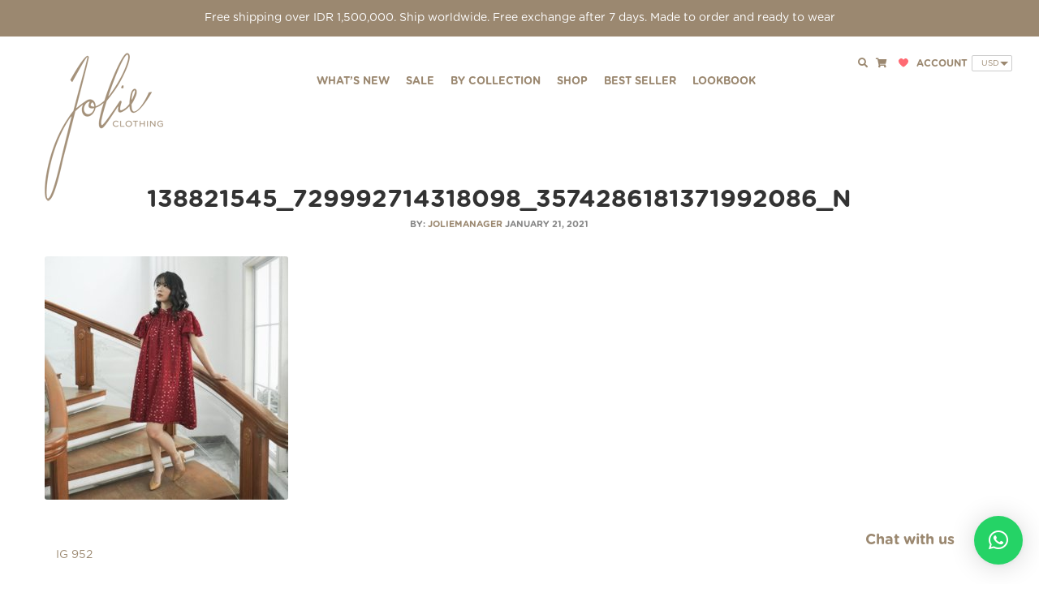

--- FILE ---
content_type: text/html; charset=UTF-8
request_url: https://www.jolie-clothing.com/ig-952/138821545_729992714318098_3574286181371992086_n/
body_size: 19788
content:
<!doctype html><html
lang="en-US"><head><meta
charset="UTF-8"><meta
name="viewport" content="width=device-width, initial-scale=1, maximum-scale=2.0"><link rel="profile" href="https://gmpg.org/xfn/11"><link
rel="pingback" href="https://www.jolie-clothing.com/xmlrpc.php"><title>138821545_729992714318098_3574286181371992086_n &#8211; Jolie Clothing</title><meta
name='robots' content='max-image-preview:large' /><link
rel='dns-prefetch' href='//www.googletagmanager.com' /><link
rel='dns-prefetch' href='//maxcdn.bootstrapcdn.com' /><link
rel='dns-prefetch' href='//cdnjs.cloudflare.com' /><link
rel='dns-prefetch' href='//unpkg.com' /><link
rel='dns-prefetch' href='//smtpjs.com' /><link
rel='dns-prefetch' href='//www.google.com' /><link
rel='dns-prefetch' href='//js.retainful.com' /><link
rel='dns-prefetch' href='//code.jquery.com' /><link
rel='dns-prefetch' href='//fonts.googleapis.com' /><link
rel='dns-prefetch' href='//use.fontawesome.com' /><link
rel="alternate" type="application/rss+xml" title="Jolie Clothing &raquo; Feed" href="https://www.jolie-clothing.com/feed/" /><link
rel="alternate" type="application/rss+xml" title="Jolie Clothing &raquo; Comments Feed" href="https://www.jolie-clothing.com/comments/feed/" /><link
rel="alternate" type="application/rss+xml" title="Jolie Clothing &raquo; 138821545_729992714318098_3574286181371992086_n Comments Feed" href="https://www.jolie-clothing.com/ig-952/138821545_729992714318098_3574286181371992086_n/feed/" /><meta
property="og:type" content="website" /><meta
property="og:url" content="https://www.jolie-clothing.com/ig-952/138821545_729992714318098_3574286181371992086_n/" /><meta
property="og:image" content="https://www.jolie-clothing.com/wp-content/uploads/2018/08/cropped-Jolie-LogoHi-416x416.png" /><meta
property="og:image:width" content="1200" /><meta
property="og:image:height" content="630" /><meta
name="twitter:card" content="summary_large_image" /><meta
name="twitter:image" content="https://www.jolie-clothing.com/wp-content/uploads/2018/08/cropped-Jolie-LogoHi-416x416.png" /> <script type="text/javascript">window._wpemojiSettings={"baseUrl":"https:\/\/s.w.org\/images\/core\/emoji\/15.0.3\/72x72\/","ext":".png","svgUrl":"https:\/\/s.w.org\/images\/core\/emoji\/15.0.3\/svg\/","svgExt":".svg","source":{"concatemoji":"https:\/\/www.jolie-clothing.com\/wp-includes\/js\/wp-emoji-release.min.js?ver=6.5.3"}};
/*! This file is auto-generated */
!function(i,n){var o,s,e;function c(e){try{var t={supportTests:e,timestamp:(new Date).valueOf()};sessionStorage.setItem(o,JSON.stringify(t))}catch(e){}}function p(e,t,n){e.clearRect(0,0,e.canvas.width,e.canvas.height),e.fillText(t,0,0);var t=new Uint32Array(e.getImageData(0,0,e.canvas.width,e.canvas.height).data),r=(e.clearRect(0,0,e.canvas.width,e.canvas.height),e.fillText(n,0,0),new Uint32Array(e.getImageData(0,0,e.canvas.width,e.canvas.height).data));return t.every(function(e,t){return e===r[t]})}function u(e,t,n){switch(t){case"flag":return n(e,"\ud83c\udff3\ufe0f\u200d\u26a7\ufe0f","\ud83c\udff3\ufe0f\u200b\u26a7\ufe0f")?!1:!n(e,"\ud83c\uddfa\ud83c\uddf3","\ud83c\uddfa\u200b\ud83c\uddf3")&&!n(e,"\ud83c\udff4\udb40\udc67\udb40\udc62\udb40\udc65\udb40\udc6e\udb40\udc67\udb40\udc7f","\ud83c\udff4\u200b\udb40\udc67\u200b\udb40\udc62\u200b\udb40\udc65\u200b\udb40\udc6e\u200b\udb40\udc67\u200b\udb40\udc7f");case"emoji":return!n(e,"\ud83d\udc26\u200d\u2b1b","\ud83d\udc26\u200b\u2b1b")}return!1}function f(e,t,n){var r="undefined"!=typeof WorkerGlobalScope&&self instanceof WorkerGlobalScope?new OffscreenCanvas(300,150):i.createElement("canvas"),a=r.getContext("2d",{willReadFrequently:!0}),o=(a.textBaseline="top",a.font="600 32px Arial",{});return e.forEach(function(e){o[e]=t(a,e,n)}),o}function t(e){var t=i.createElement("script");t.src=e,t.defer=!0,i.head.appendChild(t)}"undefined"!=typeof Promise&&(o="wpEmojiSettingsSupports",s=["flag","emoji"],n.supports={everything:!0,everythingExceptFlag:!0},e=new Promise(function(e){i.addEventListener("DOMContentLoaded",e,{once:!0})}),new Promise(function(t){var n=function(){try{var e=JSON.parse(sessionStorage.getItem(o));if("object"==typeof e&&"number"==typeof e.timestamp&&(new Date).valueOf()<e.timestamp+604800&&"object"==typeof e.supportTests)return e.supportTests}catch(e){}return null}();if(!n){if("undefined"!=typeof Worker&&"undefined"!=typeof OffscreenCanvas&&"undefined"!=typeof URL&&URL.createObjectURL&&"undefined"!=typeof Blob)try{var e="postMessage("+f.toString()+"("+[JSON.stringify(s),u.toString(),p.toString()].join(",")+"));",r=new Blob([e],{type:"text/javascript"}),a=new Worker(URL.createObjectURL(r),{name:"wpTestEmojiSupports"});return void(a.onmessage=function(e){c(n=e.data),a.terminate(),t(n)})}catch(e){}c(n=f(s,u,p))}t(n)}).then(function(e){for(var t in e)n.supports[t]=e[t],n.supports.everything=n.supports.everything&&n.supports[t],"flag"!==t&&(n.supports.everythingExceptFlag=n.supports.everythingExceptFlag&&n.supports[t]);n.supports.everythingExceptFlag=n.supports.everythingExceptFlag&&!n.supports.flag,n.DOMReady=!1,n.readyCallback=function(){n.DOMReady=!0}}).then(function(){return e}).then(function(){var e;n.supports.everything||(n.readyCallback(),(e=n.source||{}).concatemoji?t(e.concatemoji):e.wpemoji&&e.twemoji&&(t(e.twemoji),t(e.wpemoji)))}))}((window,document),window._wpemojiSettings);</script> <link
rel='stylesheet' id='font-awesome-css' href='https://www.jolie-clothing.com/wp-content/plugins/load-more-products-for-woocommerce/berocket/assets/css/font-awesome.min.css?ver=6.5.3' type='text/css' media='all' /><style id='font-awesome-inline-css' type='text/css'>[data-font="FontAwesome"]:before{font-family:'FontAwesome' !important;content:attr(data-icon) !important;speak:none !important;font-weight:normal !important;font-variant:normal !important;text-transform:none !important;line-height:1 !important;font-style:normal !important;-webkit-font-smoothing:antialiased !important;-moz-osx-font-smoothing:grayscale !important}</style><link
rel='stylesheet' id='init_enqueue_style-css' href='https://www.jolie-clothing.com/wp-content/plugins/recently-viewed-and-most-viewed-products/assets/css/ced_init.css?ver=1.0.13' type='text/css' media='all' /><link
rel='stylesheet' id='rvmv-select2-css-css' href='https://www.jolie-clothing.com/wp-content/plugins/woocommerce/assets/css/select2.css?ver=6.5.3' type='text/css' media='all' /><link
rel='stylesheet' id='bdd-style-css' href='https://www.jolie-clothing.com/wp-content/themes/storefront/assets/css/jolie/bdd.css?ver=1.0' type='text/css' media='all' /><style id='wp-emoji-styles-inline-css' type='text/css'>img.wp-smiley,img.emoji{display:inline !important;border:none !important;box-shadow:none !important;height:1em !important;width:1em !important;margin:0
0.07em !important;vertical-align:-0.1em !important;background:none !important;padding:0
!important}</style><link
rel='stylesheet' id='wp-block-library-css' href='https://www.jolie-clothing.com/wp-includes/css/dist/block-library/style.min.css?ver=6.5.3' type='text/css' media='all' /><link
rel='stylesheet' id='wc-blocks-vendors-style-css' href='https://www.jolie-clothing.com/wp-content/plugins/woocommerce/packages/woocommerce-blocks/build/wc-blocks-vendors-style.css?ver=8.5.1' type='text/css' media='all' /><link
rel='stylesheet' id='wc-blocks-style-css' href='https://www.jolie-clothing.com/wp-content/plugins/woocommerce/packages/woocommerce-blocks/build/wc-blocks-style.css?ver=8.5.1' type='text/css' media='all' /><link
rel='stylesheet' id='ivole-frontend-css-css' href='https://www.jolie-clothing.com/wp-content/plugins/customer-reviews-woocommerce/css/frontend.css?ver=5.27.0' type='text/css' media='all' /><link
rel='stylesheet' id='cr-badges-css-css' href='https://www.jolie-clothing.com/wp-content/plugins/customer-reviews-woocommerce/css/badges.css?ver=5.27.0' type='text/css' media='all' /><style id='classic-theme-styles-inline-css' type='text/css'>
/*! This file is auto-generated */
.wp-block-button__link{color:#fff;background-color:#32373c;border-radius:9999px;box-shadow:none;text-decoration:none;padding:calc(.667em + 2px) calc(1.333em+2px);font-size:1.125em}.wp-block-file__button{background:#32373c;color:#fff;text-decoration:none}</style><style id='global-styles-inline-css' type='text/css'>body{--wp--preset--color--black:#000;--wp--preset--color--cyan-bluish-gray:#abb8c3;--wp--preset--color--white:#fff;--wp--preset--color--pale-pink:#f78da7;--wp--preset--color--vivid-red:#cf2e2e;--wp--preset--color--luminous-vivid-orange:#ff6900;--wp--preset--color--luminous-vivid-amber:#fcb900;--wp--preset--color--light-green-cyan:#7bdcb5;--wp--preset--color--vivid-green-cyan:#00d084;--wp--preset--color--pale-cyan-blue:#8ed1fc;--wp--preset--color--vivid-cyan-blue:#0693e3;--wp--preset--color--vivid-purple:#9b51e0;--wp--preset--gradient--vivid-cyan-blue-to-vivid-purple:linear-gradient(135deg,rgba(6,147,227,1) 0%,rgb(155,81,224) 100%);--wp--preset--gradient--light-green-cyan-to-vivid-green-cyan:linear-gradient(135deg,rgb(122,220,180) 0%,rgb(0,208,130) 100%);--wp--preset--gradient--luminous-vivid-amber-to-luminous-vivid-orange:linear-gradient(135deg,rgba(252,185,0,1) 0%,rgba(255,105,0,1) 100%);--wp--preset--gradient--luminous-vivid-orange-to-vivid-red:linear-gradient(135deg,rgba(255,105,0,1) 0%,rgb(207,46,46) 100%);--wp--preset--gradient--very-light-gray-to-cyan-bluish-gray:linear-gradient(135deg,rgb(238,238,238) 0%,rgb(169,184,195) 100%);--wp--preset--gradient--cool-to-warm-spectrum:linear-gradient(135deg,rgb(74,234,220) 0%,rgb(151,120,209) 20%,rgb(207,42,186) 40%,rgb(238,44,130) 60%,rgb(251,105,98) 80%,rgb(254,248,76) 100%);--wp--preset--gradient--blush-light-purple:linear-gradient(135deg,rgb(255,206,236) 0%,rgb(152,150,240) 100%);--wp--preset--gradient--blush-bordeaux:linear-gradient(135deg,rgb(254,205,165) 0%,rgb(254,45,45) 50%,rgb(107,0,62) 100%);--wp--preset--gradient--luminous-dusk:linear-gradient(135deg,rgb(255,203,112) 0%,rgb(199,81,192) 50%,rgb(65,88,208) 100%);--wp--preset--gradient--pale-ocean:linear-gradient(135deg,rgb(255,245,203) 0%,rgb(182,227,212) 50%,rgb(51,167,181) 100%);--wp--preset--gradient--electric-grass:linear-gradient(135deg,rgb(202,248,128) 0%,rgb(113,206,126) 100%);--wp--preset--gradient--midnight:linear-gradient(135deg,rgb(2,3,129) 0%,rgb(40,116,252) 100%);--wp--preset--font-size--small:13px;--wp--preset--font-size--medium:20px;--wp--preset--font-size--large:36px;--wp--preset--font-size--x-large:42px;--wp--preset--spacing--20:0.44rem;--wp--preset--spacing--30:0.67rem;--wp--preset--spacing--40:1rem;--wp--preset--spacing--50:1.5rem;--wp--preset--spacing--60:2.25rem;--wp--preset--spacing--70:3.38rem;--wp--preset--spacing--80:5.06rem;--wp--preset--shadow--natural:6px 6px 9px rgba(0, 0, 0, 0.2);--wp--preset--shadow--deep:12px 12px 50px rgba(0, 0, 0, 0.4);--wp--preset--shadow--sharp:6px 6px 0px rgba(0, 0, 0, 0.2);--wp--preset--shadow--outlined:6px 6px 0px -3px rgba(255, 255, 255, 1), 6px 6px rgba(0, 0, 0, 1);--wp--preset--shadow--crisp:6px 6px 0px rgba(0,0,0,1)}:where(.is-layout-flex){gap:0.5em}:where(.is-layout-grid){gap:0.5em}body .is-layout-flex{display:flex}body .is-layout-flex{flex-wrap:wrap;align-items:center}body .is-layout-flex>*{margin:0}body .is-layout-grid{display:grid}body .is-layout-grid>*{margin:0}:where(.wp-block-columns.is-layout-flex){gap:2em}:where(.wp-block-columns.is-layout-grid){gap:2em}:where(.wp-block-post-template.is-layout-flex){gap:1.25em}:where(.wp-block-post-template.is-layout-grid){gap:1.25em}.has-black-color{color:var(--wp--preset--color--black) !important}.has-cyan-bluish-gray-color{color:var(--wp--preset--color--cyan-bluish-gray) !important}.has-white-color{color:var(--wp--preset--color--white) !important}.has-pale-pink-color{color:var(--wp--preset--color--pale-pink) !important}.has-vivid-red-color{color:var(--wp--preset--color--vivid-red) !important}.has-luminous-vivid-orange-color{color:var(--wp--preset--color--luminous-vivid-orange) !important}.has-luminous-vivid-amber-color{color:var(--wp--preset--color--luminous-vivid-amber) !important}.has-light-green-cyan-color{color:var(--wp--preset--color--light-green-cyan) !important}.has-vivid-green-cyan-color{color:var(--wp--preset--color--vivid-green-cyan) !important}.has-pale-cyan-blue-color{color:var(--wp--preset--color--pale-cyan-blue) !important}.has-vivid-cyan-blue-color{color:var(--wp--preset--color--vivid-cyan-blue) !important}.has-vivid-purple-color{color:var(--wp--preset--color--vivid-purple) !important}.has-black-background-color{background-color:var(--wp--preset--color--black) !important}.has-cyan-bluish-gray-background-color{background-color:var(--wp--preset--color--cyan-bluish-gray) !important}.has-white-background-color{background-color:var(--wp--preset--color--white) !important}.has-pale-pink-background-color{background-color:var(--wp--preset--color--pale-pink) !important}.has-vivid-red-background-color{background-color:var(--wp--preset--color--vivid-red) !important}.has-luminous-vivid-orange-background-color{background-color:var(--wp--preset--color--luminous-vivid-orange) !important}.has-luminous-vivid-amber-background-color{background-color:var(--wp--preset--color--luminous-vivid-amber) !important}.has-light-green-cyan-background-color{background-color:var(--wp--preset--color--light-green-cyan) !important}.has-vivid-green-cyan-background-color{background-color:var(--wp--preset--color--vivid-green-cyan) !important}.has-pale-cyan-blue-background-color{background-color:var(--wp--preset--color--pale-cyan-blue) !important}.has-vivid-cyan-blue-background-color{background-color:var(--wp--preset--color--vivid-cyan-blue) !important}.has-vivid-purple-background-color{background-color:var(--wp--preset--color--vivid-purple) !important}.has-black-border-color{border-color:var(--wp--preset--color--black) !important}.has-cyan-bluish-gray-border-color{border-color:var(--wp--preset--color--cyan-bluish-gray) !important}.has-white-border-color{border-color:var(--wp--preset--color--white) !important}.has-pale-pink-border-color{border-color:var(--wp--preset--color--pale-pink) !important}.has-vivid-red-border-color{border-color:var(--wp--preset--color--vivid-red) !important}.has-luminous-vivid-orange-border-color{border-color:var(--wp--preset--color--luminous-vivid-orange) !important}.has-luminous-vivid-amber-border-color{border-color:var(--wp--preset--color--luminous-vivid-amber) !important}.has-light-green-cyan-border-color{border-color:var(--wp--preset--color--light-green-cyan) !important}.has-vivid-green-cyan-border-color{border-color:var(--wp--preset--color--vivid-green-cyan) !important}.has-pale-cyan-blue-border-color{border-color:var(--wp--preset--color--pale-cyan-blue) !important}.has-vivid-cyan-blue-border-color{border-color:var(--wp--preset--color--vivid-cyan-blue) !important}.has-vivid-purple-border-color{border-color:var(--wp--preset--color--vivid-purple) !important}.has-vivid-cyan-blue-to-vivid-purple-gradient-background{background:var(--wp--preset--gradient--vivid-cyan-blue-to-vivid-purple) !important}.has-light-green-cyan-to-vivid-green-cyan-gradient-background{background:var(--wp--preset--gradient--light-green-cyan-to-vivid-green-cyan) !important}.has-luminous-vivid-amber-to-luminous-vivid-orange-gradient-background{background:var(--wp--preset--gradient--luminous-vivid-amber-to-luminous-vivid-orange) !important}.has-luminous-vivid-orange-to-vivid-red-gradient-background{background:var(--wp--preset--gradient--luminous-vivid-orange-to-vivid-red) !important}.has-very-light-gray-to-cyan-bluish-gray-gradient-background{background:var(--wp--preset--gradient--very-light-gray-to-cyan-bluish-gray) !important}.has-cool-to-warm-spectrum-gradient-background{background:var(--wp--preset--gradient--cool-to-warm-spectrum) !important}.has-blush-light-purple-gradient-background{background:var(--wp--preset--gradient--blush-light-purple) !important}.has-blush-bordeaux-gradient-background{background:var(--wp--preset--gradient--blush-bordeaux) !important}.has-luminous-dusk-gradient-background{background:var(--wp--preset--gradient--luminous-dusk) !important}.has-pale-ocean-gradient-background{background:var(--wp--preset--gradient--pale-ocean) !important}.has-electric-grass-gradient-background{background:var(--wp--preset--gradient--electric-grass) !important}.has-midnight-gradient-background{background:var(--wp--preset--gradient--midnight) !important}.has-small-font-size{font-size:var(--wp--preset--font-size--small) !important}.has-medium-font-size{font-size:var(--wp--preset--font-size--medium) !important}.has-large-font-size{font-size:var(--wp--preset--font-size--large) !important}.has-x-large-font-size{font-size:var(--wp--preset--font-size--x-large) !important}.wp-block-navigation a:where(:not(.wp-element-button)){color:inherit}:where(.wp-block-post-template.is-layout-flex){gap:1.25em}:where(.wp-block-post-template.is-layout-grid){gap:1.25em}:where(.wp-block-columns.is-layout-flex){gap:2em}:where(.wp-block-columns.is-layout-grid){gap:2em}.wp-block-pullquote{font-size:1.5em;line-height:1.6}</style><link
rel='stylesheet' id='contact-form-7-css' href='https://www.jolie-clothing.com/wp-content/plugins/contact-form-7/includes/css/styles.css?ver=5.1.9' type='text/css' media='all' /><link
rel='stylesheet' id='coupon-bulker-css' href='https://www.jolie-clothing.com/wp-content/plugins/coupon-bulker/public/css/coupon-bulker-public.css?ver=1.6' type='text/css' media='all' /><style id='dominant-color-styles-inline-css' type='text/css'>img[data-dominant-color]:not(.has-transparency){background-color:var(--dominant-color)}</style><link
rel='stylesheet' id='qligg-swiper-css' href='https://www.jolie-clothing.com/wp-content/plugins/insta-gallery/assets/frontend/swiper/swiper.min.css?ver=4.6.1' type='text/css' media='all' /><link
rel='stylesheet' id='qligg-frontend-css' href='https://www.jolie-clothing.com/wp-content/plugins/insta-gallery/build/frontend/css/style.css?ver=4.6.1' type='text/css' media='all' /><link
rel='stylesheet' id='woo-related-products-css' href='https://www.jolie-clothing.com/wp-content/plugins/woo-related-products-refresh-on-reload/public/css/woo-related-products-public.css?ver=1.0.0' type='text/css' media='all' /><link
rel='stylesheet' id='owl-carousel-stylesheet-css' href='https://www.jolie-clothing.com/wp-content/plugins/woo-related-products-refresh-on-reload/public/owl-carousel/owl.carousel.css?ver=6.5.3' type='text/css' media='all' /><style id='woocommerce-inline-inline-css' type='text/css'>.woocommerce form .form-row
.required{visibility:visible}</style><link
rel='stylesheet' id='wr-frontend-elements-css' href='https://www.jolie-clothing.com/wp-content/plugins/woorewards/styling/css/wr-frontend-elements.min.css?ver=5.0.8' type='text/css' media='all' /><link
rel='stylesheet' id='wt-smart-coupon-for-woo-css' href='https://www.jolie-clothing.com/wp-content/plugins/wt-smart-coupons-for-woocommerce/public/css/wt-smart-coupon-public.css?ver=1.8.0' type='text/css' media='all' /><link
rel='stylesheet' id='aws-style-css' href='https://www.jolie-clothing.com/wp-content/plugins/advanced-woo-search/assets/css/common.min.css?ver=2.73' type='text/css' media='all' /><link
rel='stylesheet' id='wishlist-webtoffee-css' href='https://www.jolie-clothing.com/wp-content/plugins/wt-woocommerce-wishlist/public/css/wishlist-webtoffee-public.css?ver=2.0.8' type='text/css' media='all' /><link
rel='stylesheet' id='bulletinwp-frontend-styles-css' href='https://www.jolie-clothing.com/wp-content/plugins/bulletin-announcements/frontend/build/free.css?ver=3.5.8' type='text/css' media='all' /><link
rel='stylesheet' id='wc-gateway-ppec-frontend-css' href='https://www.jolie-clothing.com/wp-content/plugins/woocommerce-gateway-paypal-express-checkout/assets/css/wc-gateway-ppec-frontend.css?ver=2.1.2' type='text/css' media='all' /><link
rel='stylesheet' id='mm_icomoon-css' href='https://www.jolie-clothing.com/wp-content/plugins/mega_main_menu/framework/src/css/icomoon.css?ver=2.1.2' type='text/css' media='all' /><link
rel='stylesheet' id='mmm_mega_main_menu-css' href='https://www.jolie-clothing.com/wp-content/plugins/mega_main_menu/src/css/cache.skin.css?ver=6.5.3' type='text/css' media='all' /><link
rel='stylesheet' id='jquery-ui-style-css' href='https://www.jolie-clothing.com/wp-content/themes/storefront/assets/css/jolie/jquery-ui.css?ver=2.4.0' type='text/css' media='all' /><link
rel='stylesheet' id='jquery-ui-theme-css-css' href='https://code.jquery.com/ui/1.10.3/themes/flick/jquery-ui.css?ver=0.0.1' type='text/css' media='all' /><link
rel='stylesheet' id='slick-css-css' href='//cdnjs.cloudflare.com/ajax/libs/slick-carousel/1.9.0/slick.min.css?ver=0.0.1' type='text/css' media='all' /><link
rel='stylesheet' id='slick-theme-style-css' href='https://www.jolie-clothing.com/wp-content/themes/storefront/assets/css/jolie/slick.theme.css?ver=2.4.0' type='text/css' media='all' /><link
rel='stylesheet' id='owl-carousel-css-css' href='//cdnjs.cloudflare.com/ajax/libs/owl-carousel/1.3.3/owl.carousel.min.css?ver=0.0.1' type='text/css' media='all' /><link
rel='stylesheet' id='storefront-style-css' href='https://www.jolie-clothing.com/wp-content/themes/storefront/style.css?ver=2.4.0' type='text/css' media='all' /><style id='storefront-style-inline-css' type='text/css'>.main-navigation ul li a,
.site-title a,
ul.menu li a,
.site-branding h1 a,
.site-footer .storefront-handheld-footer-bar a:not(.button),
button.menu-toggle,
button.menu-toggle:hover,
.handheld-navigation .dropdown-toggle{color:#333}button.menu-toggle,button.menu-toggle:hover{border-color:#333}.main-navigation ul li a:hover,
.main-navigation ul li:hover > a,
.site-title a:hover,
a.cart-contents:hover,
.site-header-cart .widget_shopping_cart a:hover,
.site-header-cart:hover > li > a,
.site-header ul.menu li.current-menu-item>a{color:#747474}table
th{background-color:#f8f8f8}table tbody
td{background-color:#fdfdfd}table tbody tr:nth-child(2n) td,
fieldset,
fieldset
legend{background-color:#fbfbfb}.site-header,
.secondary-navigation ul ul,
.main-navigation ul.menu > li.menu-item-has-children:after,
.secondary-navigation ul.menu ul,
.storefront-handheld-footer-bar,
.storefront-handheld-footer-bar ul li > a,
.storefront-handheld-footer-bar ul li.search .site-search,button.menu-toggle,button.menu-toggle:hover{background-color:#fff}p.site-description,.site-header,.storefront-handheld-footer-bar{color:#404040}.storefront-handheld-footer-bar ul li.cart .count,
button.menu-toggle:after,
button.menu-toggle:before,
button.menu-toggle span:before{background-color:#333}.storefront-handheld-footer-bar ul li.cart
.count{color:#fff}.storefront-handheld-footer-bar ul li.cart
.count{border-color:#fff}h1,h2,h3,h4,h5,h6{color:#333}.widget
h1{border-bottom-color:#333}body,
.secondary-navigation a,
.onsale,
.pagination .page-numbers li .page-numbers:not(.current), .woocommerce-pagination .page-numbers li .page-numbers:not(.current){color:#6d6d6d}.widget-area .widget a,
.hentry .entry-header .posted-on a,
.hentry .entry-header .byline
a{color:#727272}a{color:#96588a}a:focus,.button:focus,.button.alt:focus,.button.added_to_cart:focus,.button.wc-forward:focus,button:focus,input[type="button"]:focus,input[type="reset"]:focus,input[type="submit"]:focus{outline-color:#96588a}button, input[type="button"], input[type="reset"], input[type="submit"], .button, .added_to_cart, .widget a.button, .site-header-cart .widget_shopping_cart
a.button{background-color:#eee;border-color:#eee;color:#333}button:hover, input[type="button"]:hover, input[type="reset"]:hover, input[type="submit"]:hover, .button:hover, .added_to_cart:hover, .widget a.button:hover, .site-header-cart .widget_shopping_cart a.button:hover{background-color:#d5d5d5;border-color:#d5d5d5;color:#333}button.alt, input[type="button"].alt, input[type="reset"].alt, input[type="submit"].alt, .button.alt, .added_to_cart.alt, .widget-area .widget a.button.alt, .added_to_cart, .widget
a.button.checkout{background-color:#333;border-color:#333;color:#fff}button.alt:hover, input[type="button"].alt:hover, input[type="reset"].alt:hover, input[type="submit"].alt:hover, .button.alt:hover, .added_to_cart.alt:hover, .widget-area .widget a.button.alt:hover, .added_to_cart:hover, .widget a.button.checkout:hover{background-color:#1a1a1a;border-color:#1a1a1a;color:#fff}.pagination .page-numbers li .page-numbers.current, .woocommerce-pagination .page-numbers li .page-numbers.current{background-color:#e6e6e6;color:#636363}#comments .comment-list .comment-content .comment-text{background-color:#f8f8f8}.site-footer{background-color:#f0f0f0;color:#6d6d6d}.site-footer a:not(.button){color:#333}.site-footer h1, .site-footer h2, .site-footer h3, .site-footer h4, .site-footer h5, .site-footer
h6{color:#333}.page-template-template-homepage.has-post-thumbnail .type-page.has-post-thumbnail .entry-title{color:#000}.page-template-template-homepage.has-post-thumbnail .type-page.has-post-thumbnail .entry-content{color:#000}#order_review{background-color:#fff}#payment .payment_methods > li .payment_box,
#payment .place-order{background-color:#fafafa}#payment .payment_methods>li:not(.woocommerce-notice){background-color:#f5f5f5}#payment .payment_methods>li:not(.woocommerce-notice):hover{background-color:#f0f0f0}@media screen and ( min-width: 768px ){.secondary-navigation ul.menu a:hover{color:#595959}.secondary-navigation ul.menu
a{color:#404040}.site-header-cart .widget_shopping_cart,
.main-navigation ul.menu ul.sub-menu,
.main-navigation ul.nav-menu
ul.children{background-color:#f0f0f0}.site-header-cart .widget_shopping_cart .buttons,
.site-header-cart .widget_shopping_cart
.total{background-color:#f5f5f5}}.storefront-product-pagination
a{color:#6d6d6d;background-color:#fff}.storefront-sticky-add-to-cart{color:#6d6d6d;background-color:#fff}.storefront-sticky-add-to-cart a:not(.button){color:#333}</style><link
rel='stylesheet' id='storefront-fonts-css' href='https://fonts.googleapis.com/css?family=Source+Sans+Pro:400,300,300italic,400italic,600,700,900&#038;subset=latin%2Clatin-ext' type='text/css' media='all' /><link
rel='stylesheet' id='fontawesome-css-css' href='//use.fontawesome.com/releases/v5.5.0/css/all.css?ver=5.5.0' type='text/css' media='all' /><link
rel='stylesheet' id='colorbox-css-css' href='https://www.jolie-clothing.com/wp-content/themes/storefront/assets/css/jolie/colorbox.css?ver=4.7.0' type='text/css' media='all' /><link
rel='stylesheet' id='custom-css-css' href='https://www.jolie-clothing.com/wp-content/themes/storefront/custom.css?ver=2.7.4' type='text/css' media='all' /><link
rel='stylesheet' id='qlwapp-css' href='https://www.jolie-clothing.com/wp-content/plugins/wp-whatsapp-chat/build/frontend/css/style.css?ver=7.0.6' type='text/css' media='all' /><link
rel='stylesheet' id='popup-maker-site-css' href='https://www.jolie-clothing.com/wp-content/plugins/popup-maker/assets/css/pum-site.min.css?ver=1.16.10' type='text/css' media='all' /><style id='popup-maker-site-inline-css' type='text/css'>@import url('//fonts.googleapis.com/css?family=Montserrat|Acme');.pum-theme-33129,.pum-theme-floating-bar{background-color:rgba( 255, 255, 255, 0.00 )}.pum-theme-33129 .pum-container, .pum-theme-floating-bar .pum-container{padding:8px;border-radius:0px;border:1px
none #000;box-shadow:1px 1px 3px 0px rgba( 2, 2, 2, 0.23 );background-color:rgba( 238, 246, 252, 1.00 )}.pum-theme-33129 .pum-title, .pum-theme-floating-bar .pum-title{color:#505050;text-align:left;text-shadow:0px 0px 0px rgba( 2, 2, 2, 0.23 );font-family:inherit;font-weight:400;font-size:32px;line-height:36px}.pum-theme-33129 .pum-content, .pum-theme-floating-bar .pum-content{color:#505050;font-family:inherit;font-weight:400}.pum-theme-33129 .pum-content + .pum-close, .pum-theme-floating-bar .pum-content+.pum-close{position:absolute;height:18px;width:18px;left:auto;right:5px;bottom:auto;top:50%;padding:0px;color:#505050;font-family:Sans-Serif;font-weight:700;font-size:15px;line-height:18px;border:1px
solid #505050;border-radius:15px;box-shadow:0px 0px 0px 0px rgba( 2, 2, 2, 0.00 );text-shadow:0px 0px 0px rgba( 0, 0, 0, 0.00 );background-color:rgba( 255, 255, 255, 0.00 );transform:translate(0,-50%)}.pum-theme-33130,.pum-theme-content-only{background-color:rgba( 0, 0, 0, 0.70 )}.pum-theme-33130 .pum-container, .pum-theme-content-only .pum-container{padding:0px;border-radius:0px;border:1px
none #000;box-shadow:0px 0px 0px 0px rgba( 2, 2, 2, 0.00 )}.pum-theme-33130 .pum-title, .pum-theme-content-only .pum-title{color:#000;text-align:left;text-shadow:0px 0px 0px rgba( 2, 2, 2, 0.23 );font-family:inherit;font-weight:400;font-size:32px;line-height:36px}.pum-theme-33130 .pum-content, .pum-theme-content-only .pum-content{color:#8c8c8c;font-family:inherit;font-weight:400}.pum-theme-33130 .pum-content + .pum-close, .pum-theme-content-only .pum-content+.pum-close{position:absolute;height:18px;width:18px;left:auto;right:7px;bottom:auto;top:7px;padding:0px;color:#000;font-family:inherit;font-weight:700;font-size:20px;line-height:20px;border:1px
none #fff;border-radius:15px;box-shadow:0px 0px 0px 0px rgba( 2, 2, 2, 0.00 );text-shadow:0px 0px 0px rgba( 0, 0, 0, 0.00 );background-color:rgba( 255, 255, 255, 0.00 )}.pum-theme-12573,.pum-theme-default-theme{background-color:rgba( 255, 255, 255, 0.95 )}.pum-theme-12573 .pum-container, .pum-theme-default-theme .pum-container{padding:18px;border-radius:0px;border:1px
none #000;box-shadow:1px 1px 3px 0px rgba( 255, 255, 255, 0.00 );background-color:rgba( 249, 249, 249, 0.00 )}.pum-theme-12573 .pum-title, .pum-theme-default-theme .pum-title{color:#000;text-align:left;text-shadow:0px 0px 0px rgba( 2, 2, 2, 0.23 );font-family:inherit;font-size:32px;line-height:36px}.pum-theme-12573 .pum-content, .pum-theme-default-theme .pum-content{color:#8c8c8c;font-family:inherit}.pum-theme-12573 .pum-content + .pum-close, .pum-theme-default-theme .pum-content+.pum-close{position:absolute;height:auto;width:28px;left:auto;right:0px;bottom:auto;top:0px;padding:8px;color:#333;font-family:inherit;font-size:14px;line-height:14px;border:1px
none #fff;border-radius:14px;box-shadow:0px 0px 0px 0px rgba( 2, 2, 2, 0.00 );text-shadow:0px 0px 0px rgba( 0, 0, 0, 0.23 );background-color:rgba( 255, 255, 255, 1.00 )}.pum-theme-12576,.pum-theme-hello-box{background-color:rgba( 0, 0, 0, 0.75 )}.pum-theme-12576 .pum-container, .pum-theme-hello-box .pum-container{padding:30px;border-radius:80px;border:14px
solid #81d742;box-shadow:0px 0px 0px 0px rgba( 2, 2, 2, 0.00 );background-color:rgba( 255, 255, 255, 1.00 )}.pum-theme-12576 .pum-title, .pum-theme-hello-box .pum-title{color:#2d2d2d;text-align:left;text-shadow:0px 0px 0px rgba( 2, 2, 2, 0.23 );font-family:Montserrat;font-size:32px;line-height:36px}.pum-theme-12576 .pum-content, .pum-theme-hello-box .pum-content{color:#2d2d2d;font-family:inherit}.pum-theme-12576 .pum-content + .pum-close, .pum-theme-hello-box .pum-content+.pum-close{position:absolute;height:auto;width:auto;left:auto;right:-30px;bottom:auto;top:-30px;padding:0px;color:#2d2d2d;font-family:inherit;font-size:32px;line-height:28px;border:1px
none #fff;border-radius:28px;box-shadow:0px 0px 0px 0px rgba( 2, 2, 2, 0.23 );text-shadow:0px 0px 0px rgba( 0, 0, 0, 0.23 );background-color:rgba( 255, 255, 255, 1.00 )}.pum-theme-12577,.pum-theme-cutting-edge{background-color:rgba( 0, 0, 0, 0.50 )}.pum-theme-12577 .pum-container, .pum-theme-cutting-edge .pum-container{padding:18px;border-radius:0px;border:1px
none #000;box-shadow:0px 10px 25px 0px rgba( 2, 2, 2, 0.50 );background-color:rgba( 30, 115, 190, 1.00 )}.pum-theme-12577 .pum-title, .pum-theme-cutting-edge .pum-title{color:#fff;text-align:left;text-shadow:0px 0px 0px rgba( 2, 2, 2, 0.23 );font-family:Sans-Serif;font-size:26px;line-height:28px}.pum-theme-12577 .pum-content, .pum-theme-cutting-edge .pum-content{color:#fff;font-family:inherit}.pum-theme-12577 .pum-content + .pum-close, .pum-theme-cutting-edge .pum-content+.pum-close{position:absolute;height:24px;width:24px;left:auto;right:0px;bottom:auto;top:0px;padding:0px;color:#1e73be;font-family:inherit;font-size:32px;line-height:24px;border:1px
none #fff;border-radius:0px;box-shadow:-1px 1px 1px 0px rgba( 2, 2, 2, 0.10 );text-shadow:-1px 1px 1px rgba( 0, 0, 0, 0.10 );background-color:rgba( 238, 238, 34, 1.00 )}.pum-theme-12578,.pum-theme-framed-border{background-color:rgba( 255, 255, 255, 0.50 )}.pum-theme-12578 .pum-container, .pum-theme-framed-border .pum-container{padding:18px;border-radius:0px;border:20px
outset #d33;box-shadow:1px 1px 3px 0px rgba( 2, 2, 2, 0.97 ) inset;background-color:rgba( 255, 251, 239, 1.00 )}.pum-theme-12578 .pum-title, .pum-theme-framed-border .pum-title{color:#000;text-align:left;text-shadow:0px 0px 0px rgba( 2, 2, 2, 0.23 );font-family:inherit;font-size:32px;line-height:36px}.pum-theme-12578 .pum-content, .pum-theme-framed-border .pum-content{color:#2d2d2d;font-family:inherit}.pum-theme-12578 .pum-content + .pum-close, .pum-theme-framed-border .pum-content+.pum-close{position:absolute;height:20px;width:20px;left:auto;right:-20px;bottom:auto;top:-20px;padding:0px;color:#fff;font-family:Acme;font-size:20px;line-height:20px;border:1px
none #fff;border-radius:0px;box-shadow:0px 0px 0px 0px rgba( 2, 2, 2, 0.23 );text-shadow:0px 0px 0px rgba( 0, 0, 0, 0.23 );background-color:rgba( 0, 0, 0, 0.55 )}.pum-theme-12574,.pum-theme-lightbox{background-color:rgba( 0, 0, 0, 0.60 )}.pum-theme-12574 .pum-container, .pum-theme-lightbox .pum-container{padding:18px;border-radius:3px;border:8px
solid #000;box-shadow:0px 0px 30px 0px rgba( 2, 2, 2, 1.00 );background-color:rgba( 255, 255, 255, 1.00 )}.pum-theme-12574 .pum-title, .pum-theme-lightbox .pum-title{color:#000;text-align:left;text-shadow:0px 0px 0px rgba( 2, 2, 2, 0.23 );font-family:inherit;font-size:32px;line-height:36px}.pum-theme-12574 .pum-content, .pum-theme-lightbox .pum-content{color:#000;font-family:inherit}.pum-theme-12574 .pum-content + .pum-close, .pum-theme-lightbox .pum-content+.pum-close{position:absolute;height:30px;width:30px;left:auto;right:-24px;bottom:auto;top:-24px;padding:0px;color:#fff;font-family:inherit;font-size:24px;line-height:26px;border:2px
solid #fff;border-radius:30px;box-shadow:0px 0px 15px 1px rgba( 2, 2, 2, 0.75 );text-shadow:0px 0px 0px rgba( 0, 0, 0, 0.23 );background-color:rgba( 0, 0, 0, 1.00 )}.pum-theme-12575,.pum-theme-enterprise-blue{background-color:rgba( 0, 0, 0, 0.70 )}.pum-theme-12575 .pum-container, .pum-theme-enterprise-blue .pum-container{padding:28px;border-radius:5px;border:1px
none #000;box-shadow:0px 10px 25px 4px rgba( 2, 2, 2, 0.50 );background-color:rgba( 255, 255, 255, 1.00 )}.pum-theme-12575 .pum-title, .pum-theme-enterprise-blue .pum-title{color:#315b7c;text-align:left;text-shadow:0px 0px 0px rgba( 2, 2, 2, 0.23 );font-family:inherit;font-size:34px;line-height:36px}.pum-theme-12575 .pum-content, .pum-theme-enterprise-blue .pum-content{color:#2d2d2d;font-family:inherit}.pum-theme-12575 .pum-content + .pum-close, .pum-theme-enterprise-blue .pum-content+.pum-close{position:absolute;height:28px;width:28px;left:auto;right:8px;bottom:auto;top:8px;padding:4px;color:#fff;font-family:inherit;font-size:20px;line-height:20px;border:1px
none #fff;border-radius:42px;box-shadow:0px 0px 0px 0px rgba( 2, 2, 2, 0.23 );text-shadow:0px 0px 0px rgba( 0, 0, 0, 0.23 );background-color:rgba( 49, 91, 124, 1.00 )}#pum-106857{z-index:1999999999}#pum-12579{z-index:1999999999}</style><link
rel='stylesheet' id='storefront-woocommerce-style-css' href='https://www.jolie-clothing.com/wp-content/themes/storefront/assets/css/woocommerce/woocommerce.css?ver=2.4.0' type='text/css' media='all' /><style id='storefront-woocommerce-style-inline-css' type='text/css'>a.cart-contents,
.site-header-cart .widget_shopping_cart
a{color:#333}table.cart td.product-remove,
table.cart
td.actions{border-top-color:#fff}.woocommerce-tabs ul.tabs li.active a,
ul.products li.product .price,
.onsale,
.widget_search form:before,
.widget_product_search form:before{color:#6d6d6d}.woocommerce-breadcrumb a,
a.woocommerce-review-link,
.product_meta
a{color:#727272}.onsale{border-color:#6d6d6d}.star-rating span:before,
.quantity .plus, .quantity .minus,
p.stars a:hover:after,
p.stars a:after,
.star-rating span:before,
#payment .payment_methods li input[type=radio]:first-child:checked+label:before{color:#96588a}.widget_price_filter .ui-slider .ui-slider-range,
.widget_price_filter .ui-slider .ui-slider-handle{background-color:#96588a}.order_details{background-color:#f8f8f8}.order_details>li{border-bottom:1px dotted #e3e3e3}.order_details:before,.order_details:after{background:-webkit-linear-gradient(transparent 0,transparent 0),-webkit-linear-gradient(135deg,#f8f8f8 33.33%,transparent 33.33%),-webkit-linear-gradient(45deg,#f8f8f8 33.33%,transparent 33.33%)}p.stars a:before,
p.stars a:hover~a:before,
p.stars.selected a.active~a:before{color:#6d6d6d}p.stars.selected a.active:before,
p.stars:hover a:before,
p.stars.selected a:not(.active):before,
p.stars.selected a.active:before{color:#96588a}.single-product div.product .woocommerce-product-gallery .woocommerce-product-gallery__trigger{background-color:#eee;color:#333}.single-product div.product .woocommerce-product-gallery .woocommerce-product-gallery__trigger:hover{background-color:#d5d5d5;border-color:#d5d5d5;color:#333}.button.loading{color:#eee}.button.loading:hover{background-color:#eee}.button.loading:after{color:#333}@media screen and ( min-width: 768px ){.site-header-cart .widget_shopping_cart,
.site-header .product_list_widget li
.quantity{color:#404040}}</style><link
rel='stylesheet' id='jolie-style-css' href='https://www.jolie-clothing.com/wp-content/themes/storefront/assets/css/jolie/style.css?ver=1.0.0' type='text/css' media='all' /><link
rel='stylesheet' id='jolie-kemal-style-css' href='https://www.jolie-clothing.com/wp-content/themes/storefront/assets/css/jolie/kemal.css' type='text/css' media='all' /> <script type="text/javascript" src="https://www.jolie-clothing.com/wp-includes/js/jquery/jquery.min.js?ver=3.7.1" id="jquery-core-js"></script> <script type="text/javascript" defer='defer' src="https://www.jolie-clothing.com/wp-includes/js/jquery/jquery-migrate.min.js?ver=3.4.1" id="jquery-migrate-js"></script> <script type="text/javascript" id="sbi_scripts-js-extra">var sb_instagram_js_options={"font_method":"svg","resized_url":"https:\/\/www.jolie-clothing.com\/wp-content\/uploads\/sb-instagram-feed-images\/","placeholder":"https:\/\/www.jolie-clothing.com\/wp-content\/plugins\/instagram-feed\/img\/placeholder.png","ajax_url":"https:\/\/www.jolie-clothing.com\/wp-admin\/admin-ajax.php"};</script> <script type="text/javascript" defer='defer' src="https://www.jolie-clothing.com/wp-content/plugins/instagram-feed/js/sbi-scripts.min.js?ver=6.2.10" id="sbi_scripts-js"></script> <script type="text/javascript" id="google-analytics-opt-out-js-after">var gaProperty='G-HBJ6RN8BHV';var disableStr='ga-disable-'+gaProperty;if(document.cookie.indexOf(disableStr+'=true')>-1){window[disableStr]=true;}
function gaOptout(){document.cookie=disableStr+'=true; expires=Thu, 31 Dec 2099 23:59:59 UTC; path=/';window[disableStr]=true;}</script> <script type="text/javascript" defer='defer' src="https://www.googletagmanager.com/gtag/js?id=G-HBJ6RN8BHV" id="google-tag-manager-js"></script> <script type="text/javascript" id="google-tag-manager-js-after">window.dataLayer=window.dataLayer||[];function gtag(){dataLayer.push(arguments);}
gtag('js',new Date());gtag('set','developer_id.dOGY3NW',true);gtag('config','G-HBJ6RN8BHV',{'allow_google_signals':true,'link_attribution':true,'anonymize_ip':true,'linker':{'domains':[],'allow_incoming':false,},'custom_map':{'dimension1':'logged_in'},'logged_in':'no'});</script> <script type="text/javascript" defer='defer' src="https://www.jolie-clothing.com/wp-content/plugins/coupon-bulker/public/js/coupon-bulker-public.js?ver=1.6" id="coupon-bulker-js"></script> <script type="text/javascript" defer='defer' src="https://www.jolie-clothing.com/wp-content/plugins/woo-related-products-refresh-on-reload/public/js/woo-related-products-public.js?ver=1.0.0" id="woo-related-products-js"></script> <script type="text/javascript" id="wt-smart-coupon-for-woo-js-extra">var WTSmartCouponOBJ={"ajaxurl":"https:\/\/www.jolie-clothing.com\/wp-admin\/admin-ajax.php","wc_ajax_url":"https:\/\/www.jolie-clothing.com\/?wc-ajax=","nonces":{"public":"b42c6847e4","apply_coupon":"666c2a6908"},"labels":{"please_wait":"Please wait...","choose_variation":"Please choose a variation","error":"Error !!!"},"shipping_method":[],"payment_method":"","is_cart":""};</script> <script type="text/javascript" defer='defer' src="https://www.jolie-clothing.com/wp-content/plugins/wt-smart-coupons-for-woocommerce/public/js/wt-smart-coupon-public.js?ver=1.8.0" id="wt-smart-coupon-for-woo-js"></script> <script type="text/javascript" id="wishlist-webtoffee-js-extra">var webtoffee_wishlist_ajax_add={"add_to_wishlist":"https:\/\/www.jolie-clothing.com\/wp-admin\/admin-ajax.php","wt_nonce":"c77089699f","wishlist_loader":"https:\/\/www.jolie-clothing.com\/wp-content\/plugins\/wt-woocommerce-wishlist\/public\/images\/wt-loader.svg","wishlist_favourite":"https:\/\/www.jolie-clothing.com\/wp-content\/plugins\/wt-woocommerce-wishlist\/public\/images\/favourite.svg"};var webtoffee_wishlist_ajax_myaccount_bulk_add_to_cart={"myaccount_bulk_add_to_cart":"https:\/\/www.jolie-clothing.com\/wp-admin\/admin-ajax.php","wt_nonce":"dfe1ee5248"};var webtoffee_wishlist_ajax_single_add_to_cart={"single_add_to_cart":"https:\/\/www.jolie-clothing.com\/wp-admin\/admin-ajax.php","wt_nonce":"1e6fc269e1"};</script> <script type="text/javascript" defer='defer' src="https://www.jolie-clothing.com/wp-content/plugins/wt-woocommerce-wishlist/public/js/wishlist-webtoffee-public.js?ver=2.0.8" id="wishlist-webtoffee-js"></script> <script type="text/javascript" defer='defer' src="https://www.jolie-clothing.com/wp-content/plugins/mega_main_menu/src/js/frontend.js?ver=6.5.3" id="mmm_menu_functions-js"></script> <script type="text/javascript" defer='defer' src="https://www.google.com/recaptcha/api.js?ver=6.5.3" id="recaptcha-js"></script> <script type="text/javascript" id="rnoc_track-user-cart-js-extra">var retainful_cart_data={"ajax_url":"https:\/\/www.jolie-clothing.com\/wp-admin\/admin-ajax.php","jquery_url":"https:\/\/www.jolie-clothing.com\/wp-includes\/js\/jquery\/jquery.js","ip":"52.15.121.114","version":"2.6.40","public_key":"51841cb8-db46-463a-b38b-5d4ebb39f265","api_url":"https:\/\/api.retainful.com\/v1\/woocommerce\/webhooks\/checkout","billing_email":"","tracking_element_selector":"retainful-abandoned-cart-data","cart_tracking_engine":"js"};</script> <script defer='defer' src='https://js.retainful.com/woocommerce/v2/retainful.js?ver=2.6.40' id='rnoc_track-user-cart-js' data-cfasync='false' defer></script><script type="text/javascript" id="rnoc_popup-coupon-js-extra">var retainful_popup_data={"ajax_url":"https:\/\/www.jolie-clothing.com\/wp-admin\/admin-ajax.php","version":"2.6.40","popup_redirect_timeout":"1500"};</script> <script type="text/javascript" defer='defer' src="https://www.jolie-clothing.com/wp-content/plugins/retainful-next-order-coupon-for-woocommerce//src/assets/js/popup_coupon.js?ver=2.6.40" id="rnoc_popup-coupon-js"></script> <link
rel="https://api.w.org/" href="https://www.jolie-clothing.com/wp-json/" /><link
rel="alternate" type="application/json" href="https://www.jolie-clothing.com/wp-json/wp/v2/media/28123" /><link
rel="EditURI" type="application/rsd+xml" title="RSD" href="https://www.jolie-clothing.com/xmlrpc.php?rsd" /><link
rel='shortlink' href='https://www.jolie-clothing.com/?p=28123' /><link
rel="alternate" type="application/json+oembed" href="https://www.jolie-clothing.com/wp-json/oembed/1.0/embed?url=https%3A%2F%2Fwww.jolie-clothing.com%2Fig-952%2F138821545_729992714318098_3574286181371992086_n%2F" /><link
rel="alternate" type="text/xml+oembed" href="https://www.jolie-clothing.com/wp-json/oembed/1.0/embed?url=https%3A%2F%2Fwww.jolie-clothing.com%2Fig-952%2F138821545_729992714318098_3574286181371992086_n%2F&#038;format=xml" /><meta
name="generator" content="auto-sizes 1.0.2"><meta
name="generator" content="dominant-color-images 1.1.1"><meta
name="generator" content="embed-optimizer 0.1.2"><meta
name="generator" content="Site Kit by Google 1.144.0" /><meta
name="facebook-domain-verification" content="8wl4plu8nbv1md6d8nyuav5hzk8i4d" /><style></style><style>.lmp_load_more_button.br_lmp_button_settings .lmp_button:hover{background-color:#9999ff!important;color:#111111!important}.lmp_load_more_button.br_lmp_prev_settings .lmp_button:hover{background-color:#9999ff!important;color:#111111!important}div.col-md-4.col-sm-4.col-xs-6.lazy,.berocket_lgv_additional_data.lazy{opacity:0}</style><meta
name="generator" content="performance-lab 3.1.0; plugins: auto-sizes, dominant-color-images, embed-optimizer, performant-translations, speculation-rules, webp-uploads"><meta
name="generator" content="performant-translations 1.2.0"><meta
name="generator" content="webp-uploads 1.1.1"><style id='lws-woorewards-blocks-inline-css'>:root{--wr-block-border-width:inherit;--wr-block-border-style:inherit;--wr-block-border-radius:inherit;--wr-block-border-color:inherit;--wr-block-background-color:inherit;--wr-block-font-size:inherit;--wr-block-font-color:inherit;--wr-block-padding:inherit;--wr-button-border-width:inherit;--wr-button-border-style:inherit;--wr-button-border-radius:inherit;--wr-button-border-color:inherit;--wr-button-background-color:inherit;--wr-button-font-size:inherit;--wr-button-font-color:inherit;--wr-button-border-over-color:inherit;--wr-button-background-over-color:inherit;--wr-button-font-over-color:inherit;--wr-button-padding:inherit}</style> <script>setTimeout(()=>{jQuery('.icon_above_image a').each(function(){jQuery(this).attr('href','/my-account/login/')
jQuery(this).html('<img class="redirect-to-login" src="https://www.jolie-clothing.com/wp-content/plugins/wt-woocommerce-wishlist/public/images/unfavourite.svg">')})},200);</script> <header
class="header-for-mobile"><div
class="left"><div
id="menu-new-mobile"><i
class="fas fa-bars"></i></div><div
class="currency-mobile"><form
method="post" action="" class="woocommerce-currency-switcher-form " data-ver="2.4.2.3">
<input
type="hidden" name="woocommerce-currency-switcher" value="IDR" />
<select
name="woocommerce-currency-switcher" data-width="100%" data-flag-position="right" class="woocommerce-currency-switcher " onchange="woocs_redirect(this.value); void(0);"><option
class="woocs_option_img_IDR" value="IDR"  selected='selected' data-imagesrc="" data-icon="" data-description="">IDR</option><option
class="woocs_option_img_SGD" value="SGD"  data-imagesrc="" data-icon="" data-description="change the rate and this description to the right values">SGD</option><option
class="woocs_option_img_MYR" value="MYR"  data-imagesrc="" data-icon="" data-description="Malaysian Ringgit">MYR</option><option
class="woocs_option_img_AUD" value="AUD"  data-imagesrc="" data-icon="" data-description="Australian Dollar">AUD</option><option
class="woocs_option_img_BND" value="BND"  data-imagesrc="" data-icon="" data-description="Brunei Dollar">BND</option><option
class="woocs_option_img_KRW" value="KRW"  data-imagesrc="" data-icon="" data-description="South Korean Won">KRW</option><option
class="woocs_option_img_PHP" value="PHP"  data-imagesrc="" data-icon="" data-description="Philippine Peso">PHP</option><option
class="woocs_option_img_THB" value="THB"  data-imagesrc="" data-icon="" data-description="Thai Baht">THB</option><option
class="woocs_option_img_VND" value="VND"  data-imagesrc="" data-icon="" data-description="Vietnamese Dong">VND</option><option
class="woocs_option_img_USD" value="USD"  data-imagesrc="" data-icon="" data-description="US Dollar">USD</option><option
class="woocs_option_img_GBP" value="GBP"  data-imagesrc="" data-icon="" data-description="British Pound Sterling">GBP</option>
</select><div
class="woocs_display_none" style="display: none;" >FOX v.2.4.2.3</div></form></div><div>
<a
href="/wt-webtoffee-wishlist"> <img
class="menu-wishlist-header" src="https://www.jolie-clothing.com/wp-content/plugins/wt-woocommerce-wishlist/public/images/favourite.svg"></a></div></div><div
class="center"><a
href="https://www.jolie-clothing.com/" class="custom-logo-link" rel="home" aria-current="page"><img
class="logo"  src="https://www.jolie-clothing.com/wp-content/uploads/2018/08/cropped-logo.png" class="custom-logo" alt="Jolie Clothing"></a></div><div
class="right"><div
id="search-product-mobile"><i
class="fa fa-search"></i></div><div>
<a
class="account__link-mobile account-custom" href="https://www.jolie-clothing.com/my-account/login"><i
class="fa fa-user"></i></a></div><div>
<a
class="quick-cart-dot" href="https://www.jolie-clothing.com/cart/" data-count="1"><i
class="fa fa-shopping-cart"></i></a></div></div>
</header><meta
name="generator" content="speculation-rules 1.3.0">
<noscript><style>.woocommerce-product-gallery{opacity:1 !important}</style></noscript><meta
name="google-site-verification" content="0lOAw6ZvxNA8jlQVmVNslHF5VYwbaTAazNWwrjIlj94"> <script>!function(f,b,e,v,n,t,s){if(f.fbq)return;n=f.fbq=function(){n.callMethod?n.callMethod.apply(n,arguments):n.queue.push(arguments)};if(!f._fbq)f._fbq=n;n.push=n;n.loaded=!0;n.version='2.0';n.queue=[];t=b.createElement(e);t.async=!0;t.src=v;s=b.getElementsByTagName(e)[0];s.parentNode.insertBefore(t,s)}(window,document,'script','https://connect.facebook.net/en_US/fbevents.js');fbq('init','807897480598865');fbq('track','PageView');</script> <link
rel="icon" href="https://www.jolie-clothing.com/wp-content/uploads/2018/08/cropped-Jolie-LogoHi-32x32.png" sizes="32x32" /><link
rel="icon" href="https://www.jolie-clothing.com/wp-content/uploads/2018/08/cropped-Jolie-LogoHi-192x192.png" sizes="192x192" /><link
rel="apple-touch-icon" href="https://www.jolie-clothing.com/wp-content/uploads/2018/08/cropped-Jolie-LogoHi-180x180.png" /><meta
name="msapplication-TileImage" content="https://www.jolie-clothing.com/wp-content/uploads/2018/08/cropped-Jolie-LogoHi-270x270.png" /><div
id="bulletinwp-generator"><div
id="bulletinwp-bulletin-item-1" class="bulletinwp-bulletins bulletinwp-placement-top  " data-header-banner-style="above-header" data-header-banner-scroll="" data-site-has-fixed-header="false" data-fixed-header-selector=""><div
class="bulletinwp-bulletin-item " style="background-color:#9b8870;color:#fff" data-id="1"><div
class="bulletinwp-main-container" style="max-width: none"><div
class="bulletinwp-top-container" style="margin-bottom: 0"><div
class="bulletinwp-center-container"><div
class="bulletinwp-bulletin-content-wrapper" style="text-align: center"><div
class="bulletinwp-bulletin-content bulletinwp-bulletin-content-main">       Free shipping over IDR 1,500,000. Ship worldwide. Free exchange after 7 days. Made to order and ready to wear</div><div
class="bulletinwp-bulletin-mobile-content bulletinwp-bulletin-mobile-content-main">       Free shipping over IDR 1,500,000. Ship worldwide. Free exchange after 7 days. Made to order and ready to wear</div></div></div></div></div><div
class="bulletinwp-bulletin-powered-by-label"> <span>powered by</span> <a
href="https://www.bulletin.rocks/" target="_blank">bulletin</a></div></div><style>#bulletinwp-bulletin-item-1{font-size:14px!important}#bulletinwp-bulletin-item-1
p{font-size:14px!important}@media (max-width:767px){#bulletinwp-bulletin-item-1{font-size:7px!important}#bulletinwp-bulletin-item-1
p{font-size:7px!important}}</style></div></div><style>:root{--qlwapp-scheme-font-family:inherit;--qlwapp-scheme-font-size:18px;--qlwapp-scheme-icon-size:60px;--qlwapp-scheme-icon-font-size:24px;--qlwapp-button-animation-name:none}</style></head><body
class="attachment attachment-template-default single single-attachment postid-28123 attachmentid-28123 attachment-jpeg wp-custom-logo theme-storefront mmm mega_main_menu-2-1-2 woocommerce-no-js group-blog storefront-secondary-navigation right-sidebar woocommerce-active currency-usd"></div><div
id="modal-search-mobile" style="display: none;"><div
class="inner"><form
action="https://www.jolie-clothing.com/product-category/shop/">
<input
id="search" name="s" type="text" value="">
<input
class="btn-search" type="submit" value="search"></form></div></div><div
id="page" class="hfeed site"><div
class="navbar-toggle burger"><div
class="burger-inner"><span></span><span></span><span></span><span></span></div></div>
<header
id="masthead" class="site-header class-header" role="banner" style=""><div
class="container container-header"><div
class="row"><div
id="switcher_currency"><form
method="post" action="" class="woocommerce-currency-switcher-form " data-ver="2.4.2.3">
<input
type="hidden" name="woocommerce-currency-switcher" value="USD" />
<select
name="woocommerce-currency-switcher" data-width="100%" data-flag-position="right" class="woocommerce-currency-switcher " onchange="woocs_redirect(this.value); void(0);"><option
class="woocs_option_img_IDR" value="IDR"  data-imagesrc="" data-icon="" data-description="">IDR</option><option
class="woocs_option_img_SGD" value="SGD"  data-imagesrc="" data-icon="" data-description="change the rate and this description to the right values">SGD</option><option
class="woocs_option_img_MYR" value="MYR"  data-imagesrc="" data-icon="" data-description="Malaysian Ringgit">MYR</option><option
class="woocs_option_img_AUD" value="AUD"  data-imagesrc="" data-icon="" data-description="Australian Dollar">AUD</option><option
class="woocs_option_img_BND" value="BND"  data-imagesrc="" data-icon="" data-description="Brunei Dollar">BND</option><option
class="woocs_option_img_KRW" value="KRW"  data-imagesrc="" data-icon="" data-description="South Korean Won">KRW</option><option
class="woocs_option_img_PHP" value="PHP"  data-imagesrc="" data-icon="" data-description="Philippine Peso">PHP</option><option
class="woocs_option_img_THB" value="THB"  data-imagesrc="" data-icon="" data-description="Thai Baht">THB</option><option
class="woocs_option_img_VND" value="VND"  data-imagesrc="" data-icon="" data-description="Vietnamese Dong">VND</option><option
class="woocs_option_img_USD" value="USD"  selected='selected' data-imagesrc="" data-icon="" data-description="US Dollar">USD</option><option
class="woocs_option_img_GBP" value="GBP"  data-imagesrc="" data-icon="" data-description="British Pound Sterling">GBP</option>
</select><div
class="woocs_display_none" style="display: none;" >FOX v.2.4.2.3</div></form></div><div
class="col-lg-2 col-md-2"><div
class="logo">
<a
href="https://www.jolie-clothing.com/" class="custom-logo-link" rel="home"><img
width="146" height="183" src="https://www.jolie-clothing.com/wp-content/uploads/2018/08/cropped-logo.png" class="custom-logo" alt="Jolie Clothing" decoding="async" /></a></div></div><div
class="col-lg-8 col-md-7">		<nav
id="site-navigation" class="site-navigation" role="navigation" aria-label="Primary Navigation"><div
class="menu"><ul
id="menu-main-menu" class=""><li
id="menu-item-10239" class="menu-item menu-item-type-post_type menu-item-object-page menu-item-10239"><a
href="https://www.jolie-clothing.com/shop/whats-new/">What’s New</a></li><li
id="menu-item-34311" class="menu-item menu-item-type-custom menu-item-object-custom menu-item-has-children menu-item-34311"><a
href="https://www.jolie-clothing.com/product-category/shop/Sale/">SALE</a><ul
class="sub-menu"><li
id="menu-item-106120" class="menu-item menu-item-type-custom menu-item-object-custom menu-item-106120"><a
href="https://www.jolie-clothing.com/product-category/shop/sale/30percent">30% OFF!</a></li><li
id="menu-item-106121" class="menu-item menu-item-type-custom menu-item-object-custom menu-item-106121"><a
href="https://www.jolie-clothing.com/product-category/shop/sale/50percent">50% OFF!</a></li><li
id="menu-item-106122" class="menu-item menu-item-type-custom menu-item-object-custom menu-item-106122"><a
href="https://www.jolie-clothing.com/product-category/shop/sale/70percent">70% OFF!</a></li></ul></li><li
id="menu-item-12610" class="menu-item menu-item-type-post_type menu-item-object-page menu-item-has-children menu-item-12610"><a
href="https://www.jolie-clothing.com/shop/">BY COLLECTION</a><ul
class="sub-menu"><li
id="menu-item-108646" class="menu-item menu-item-type-custom menu-item-object-custom menu-item-108646"><a
href="https://www.jolie-clothing.com/product-category/shop/collection/ma-ju">MǍJÙ</a></li><li
id="menu-item-108464" class="menu-item menu-item-type-custom menu-item-object-custom menu-item-108464"><a
href="https://www.jolie-clothing.com/product-category/shop/collection/beloved">Beloved</a></li><li
id="menu-item-107471" class="menu-item menu-item-type-custom menu-item-object-custom menu-item-107471"><a
href="https://www.jolie-clothing.com/product-category/shop/collection/wonderland-whispers">Wonderland Whispers</a></li><li
id="menu-item-106996" class="menu-item menu-item-type-custom menu-item-object-custom menu-item-106996"><a
href="https://www.jolie-clothing.com/product-category/shop/collection/pusaka">Pusaka</a></li><li
id="menu-item-106672" class="menu-item menu-item-type-custom menu-item-object-custom menu-item-106672"><a
href="https://www.jolie-clothing.com/product-category/shop/collection/paceandpeace">Pace &#038; Peace</a></li><li
id="menu-item-106238" class="menu-item menu-item-type-custom menu-item-object-custom menu-item-106238"><a
href="https://www.jolie-clothing.com/product-category/shop/collection/lokapesona">Loka Pesona</a></li><li
id="menu-item-106053" class="menu-item menu-item-type-custom menu-item-object-custom menu-item-106053"><a
href="https://www.jolie-clothing.com/product-category/shop/collection/dressinlovesdelight">Dress in Love&#8217;s Delight</a></li><li
id="menu-item-105749" class="menu-item menu-item-type-custom menu-item-object-custom menu-item-105749"><a
href="https://www.jolie-clothing.com/product-category/shop/collection/xinpian">Xin Pian</a></li><li
id="menu-item-105582" class="menu-item menu-item-type-custom menu-item-object-custom menu-item-105582"><a
href="https://www.jolie-clothing.com/product-category/shop/collection/cnyfavpicks">CNY Fav Picks</a></li><li
id="menu-item-105329" class="menu-item menu-item-type-custom menu-item-object-custom menu-item-105329"><a
href="https://www.jolie-clothing.com/product-category/shop/collection/wavesofwonder">Waves of Wonder</a></li><li
id="menu-item-105285" class="menu-item menu-item-type-custom menu-item-object-custom menu-item-105285"><a
href="https://www.jolie-clothing.com/product-category/shop/collection/florescence">FLORESCENCE</a></li><li
id="menu-item-105150" class="menu-item menu-item-type-custom menu-item-object-custom menu-item-105150"><a
href="https://www.jolie-clothing.com/product-category/shop/collection/seasonofher/">SEASON OF HER</a></li><li
id="menu-item-104961" class="menu-item menu-item-type-custom menu-item-object-custom menu-item-104961"><a
href="https://www.jolie-clothing.com/product-category/shop/collection/HEIRLOOM/">HEIRLOOM</a></li><li
id="menu-item-104709" class="menu-item menu-item-type-custom menu-item-object-custom menu-item-104709"><a
href="https://www.jolie-clothing.com/product-category/shop/collection/FruitfulRomance/">FRUITFUL ROMANCE</a></li><li
id="menu-item-104558" class="menu-item menu-item-type-custom menu-item-object-custom menu-item-104558"><a
href="https://www.jolie-clothing.com/product-category/shop/collection/goddess/">GODDESS</a></li><li
id="menu-item-104263" class="menu-item menu-item-type-custom menu-item-object-custom menu-item-104263"><a
href="https://www.jolie-clothing.com/product-category/shop/collection/bloom/">BLOOM</a></li><li
id="menu-item-104086" class="menu-item menu-item-type-custom menu-item-object-custom menu-item-104086"><a
href="https://www.jolie-clothing.com/product-category/shop/collection/DayInDayOut/">DAY IN DAY OUT</a></li><li
id="menu-item-103650" class="menu-item menu-item-type-custom menu-item-object-custom menu-item-103650"><a
href="https://www.jolie-clothing.com/product-category/shop/collection/fuyun/">FU YUN &#038; QINQING</a></li><li
id="menu-item-103466" class="menu-item menu-item-type-custom menu-item-object-custom menu-item-103466"><a
href="https://www.jolie-clothing.com/product-category/shop/collection/mothersday/">BATIK &#8211; THE STRONG LADY</a></li><li
id="menu-item-103336" class="menu-item menu-item-type-custom menu-item-object-custom menu-item-103336"><a
href="https://www.jolie-clothing.com/product-category/shop/collection/merrie/">MERRIE</a></li><li
id="menu-item-103088" class="menu-item menu-item-type-custom menu-item-object-custom menu-item-103088"><a
href="https://www.jolie-clothing.com/product-category/shop/collection/regalsplendor/">REGAL SPLENDOR</a></li><li
id="menu-item-102870" class="menu-item menu-item-type-custom menu-item-object-custom menu-item-102870"><a
href="https://www.jolie-clothing.com/product-category/shop/collection/bejeweled/">BEJEWELED</a></li><li
id="menu-item-34589" class="menu-item menu-item-type-custom menu-item-object-custom menu-item-34589"><a
href="https://www.jolie-clothing.com/product-category/shop/collection/RAYA/">RAYA</a></li><li
id="menu-item-32808" class="menu-item menu-item-type-custom menu-item-object-custom menu-item-32808"><a
href="https://www.jolie-clothing.com/product-category/shop/collection/TheClassicMademoiselle/">THE CLASSIC MADEMOISELLE</a></li></ul></li><li
id="menu-item-10240" class="menu-item menu-item-type-post_type menu-item-object-page menu-item-has-children menu-item-10240"><a
href="https://www.jolie-clothing.com/shop/">Shop</a><ul
class="sub-menu"><li
id="menu-item-105902" class="menu-item menu-item-type-custom menu-item-object-custom menu-item-105902"><a
href="https://www.jolie-clothing.com/product-category/shop/collection/newcolors">NEW COLORS ALERT!</a></li><li
id="menu-item-105863" class="menu-item menu-item-type-custom menu-item-object-custom menu-item-105863"><a
href="https://www.jolie-clothing.com/product-category/shop/lastpiece">LAST PIECE</a></li><li
id="menu-item-10247" class="menu-item menu-item-type-taxonomy menu-item-object-product_cat menu-item-10247"><a
href="https://www.jolie-clothing.com/product-category/shop/top/">TOP</a></li><li
id="menu-item-10245" class="menu-item menu-item-type-taxonomy menu-item-object-product_cat menu-item-10245"><a
href="https://www.jolie-clothing.com/product-category/shop/bottom/">BOTTOM</a></li><li
id="menu-item-10246" class="menu-item menu-item-type-taxonomy menu-item-object-product_cat menu-item-10246"><a
href="https://www.jolie-clothing.com/product-category/shop/dress/">DRESS</a></li><li
id="menu-item-10552" class="menu-item menu-item-type-taxonomy menu-item-object-product_cat menu-item-10552"><a
href="https://www.jolie-clothing.com/product-category/shop/jumpsuit/">JUMPSUIT</a></li></ul></li><li
id="menu-item-32119" class="menu-item menu-item-type-custom menu-item-object-custom menu-item-32119"><a
href="https://www.jolie-clothing.com/product-category/shop/BestSeller/">BEST SELLER</a></li><li
id="menu-item-103264" class="menu-item menu-item-type-taxonomy menu-item-object-category menu-item-103264"><a
href="https://www.jolie-clothing.com/category/lookbook/">Lookbook</a></li></ul></div>		</nav></div><div
class="col-lg-2 col-md-3 text-right"><div
class="header-right"><div><div
class="currency" style="display:none !important"><span
class="currency__span">Currency</span><form
method="post" action="/" id="currency_form"><select
name="currency" id="currency"><option
value="IDR" selected="selected">IDR</option><option
value="USD">USD</option><option
value="SGD">SGD</option><option
value="AUD">AUD</option></select><input
type="hidden" name="cmd" value="set_currency"></form></div></div><div
id="input-search"><span
class="search__form"><form
action="https://www.jolie-clothing.com"><input
id="search" name="s" type="text" value=""><input
name="post_type" type="hidden" value="product"></form></span></div><div
id="search-product"><i
class="fa fa-search"></i></div><div
id="search-product-mobile"><i
class="fa fa-search"></i></div><a
href="https://www.jolie-clothing.com/cart/" data-count="0"><i
class="fa fa-shopping-cart"></i></a><a
href="/wt-webtoffee-wishlist"> <img
class="menu-wishlist-header" src="https://www.jolie-clothing.com/wp-content/plugins/wt-woocommerce-wishlist/public/images/favourite.svg"></a><a
class="account__link-desktop" href="https://www.jolie-clothing.com/my-account/login">Account</a><a
class="account__link-mobile account-custom" href="https://www.jolie-clothing.com/my-account/login"><i
class="fa fa-user"></i></a></div></div></div></div>
</header><div
class="overlay__search hidden-sm hidden-lg hide">
<button
id="search-mobile-close" class="pull-right"><i
class="fa fa-close"></i></button></div><div
class="overlay__menu"><div
class="menu__mobile"><ul
id="menu-main-menu-1" class=""><li
class="menu-item menu-item-type-post_type menu-item-object-page menu-item-10239"><a
href="https://www.jolie-clothing.com/shop/whats-new/">What’s New</a></li><li
class="menu-item menu-item-type-custom menu-item-object-custom menu-item-has-children menu-item-34311"><a
href="https://www.jolie-clothing.com/product-category/shop/Sale/">SALE</a><ul
class="sub-menu"><li
class="menu-item menu-item-type-custom menu-item-object-custom menu-item-106120"><a
href="https://www.jolie-clothing.com/product-category/shop/sale/30percent">30% OFF!</a></li><li
class="menu-item menu-item-type-custom menu-item-object-custom menu-item-106121"><a
href="https://www.jolie-clothing.com/product-category/shop/sale/50percent">50% OFF!</a></li><li
class="menu-item menu-item-type-custom menu-item-object-custom menu-item-106122"><a
href="https://www.jolie-clothing.com/product-category/shop/sale/70percent">70% OFF!</a></li></ul></li><li
class="menu-item menu-item-type-post_type menu-item-object-page menu-item-has-children menu-item-12610"><a
href="https://www.jolie-clothing.com/shop/">BY COLLECTION</a><ul
class="sub-menu"><li
class="menu-item menu-item-type-custom menu-item-object-custom menu-item-108646"><a
href="https://www.jolie-clothing.com/product-category/shop/collection/ma-ju">MǍJÙ</a></li><li
class="menu-item menu-item-type-custom menu-item-object-custom menu-item-108464"><a
href="https://www.jolie-clothing.com/product-category/shop/collection/beloved">Beloved</a></li><li
class="menu-item menu-item-type-custom menu-item-object-custom menu-item-107471"><a
href="https://www.jolie-clothing.com/product-category/shop/collection/wonderland-whispers">Wonderland Whispers</a></li><li
class="menu-item menu-item-type-custom menu-item-object-custom menu-item-106996"><a
href="https://www.jolie-clothing.com/product-category/shop/collection/pusaka">Pusaka</a></li><li
class="menu-item menu-item-type-custom menu-item-object-custom menu-item-106672"><a
href="https://www.jolie-clothing.com/product-category/shop/collection/paceandpeace">Pace &#038; Peace</a></li><li
class="menu-item menu-item-type-custom menu-item-object-custom menu-item-106238"><a
href="https://www.jolie-clothing.com/product-category/shop/collection/lokapesona">Loka Pesona</a></li><li
class="menu-item menu-item-type-custom menu-item-object-custom menu-item-106053"><a
href="https://www.jolie-clothing.com/product-category/shop/collection/dressinlovesdelight">Dress in Love&#8217;s Delight</a></li><li
class="menu-item menu-item-type-custom menu-item-object-custom menu-item-105749"><a
href="https://www.jolie-clothing.com/product-category/shop/collection/xinpian">Xin Pian</a></li><li
class="menu-item menu-item-type-custom menu-item-object-custom menu-item-105582"><a
href="https://www.jolie-clothing.com/product-category/shop/collection/cnyfavpicks">CNY Fav Picks</a></li><li
class="menu-item menu-item-type-custom menu-item-object-custom menu-item-105329"><a
href="https://www.jolie-clothing.com/product-category/shop/collection/wavesofwonder">Waves of Wonder</a></li><li
class="menu-item menu-item-type-custom menu-item-object-custom menu-item-105285"><a
href="https://www.jolie-clothing.com/product-category/shop/collection/florescence">FLORESCENCE</a></li><li
class="menu-item menu-item-type-custom menu-item-object-custom menu-item-105150"><a
href="https://www.jolie-clothing.com/product-category/shop/collection/seasonofher/">SEASON OF HER</a></li><li
class="menu-item menu-item-type-custom menu-item-object-custom menu-item-104961"><a
href="https://www.jolie-clothing.com/product-category/shop/collection/HEIRLOOM/">HEIRLOOM</a></li><li
class="menu-item menu-item-type-custom menu-item-object-custom menu-item-104709"><a
href="https://www.jolie-clothing.com/product-category/shop/collection/FruitfulRomance/">FRUITFUL ROMANCE</a></li><li
class="menu-item menu-item-type-custom menu-item-object-custom menu-item-104558"><a
href="https://www.jolie-clothing.com/product-category/shop/collection/goddess/">GODDESS</a></li><li
class="menu-item menu-item-type-custom menu-item-object-custom menu-item-104263"><a
href="https://www.jolie-clothing.com/product-category/shop/collection/bloom/">BLOOM</a></li><li
class="menu-item menu-item-type-custom menu-item-object-custom menu-item-104086"><a
href="https://www.jolie-clothing.com/product-category/shop/collection/DayInDayOut/">DAY IN DAY OUT</a></li><li
class="menu-item menu-item-type-custom menu-item-object-custom menu-item-103650"><a
href="https://www.jolie-clothing.com/product-category/shop/collection/fuyun/">FU YUN &#038; QINQING</a></li><li
class="menu-item menu-item-type-custom menu-item-object-custom menu-item-103466"><a
href="https://www.jolie-clothing.com/product-category/shop/collection/mothersday/">BATIK &#8211; THE STRONG LADY</a></li><li
class="menu-item menu-item-type-custom menu-item-object-custom menu-item-103336"><a
href="https://www.jolie-clothing.com/product-category/shop/collection/merrie/">MERRIE</a></li><li
class="menu-item menu-item-type-custom menu-item-object-custom menu-item-103088"><a
href="https://www.jolie-clothing.com/product-category/shop/collection/regalsplendor/">REGAL SPLENDOR</a></li><li
class="menu-item menu-item-type-custom menu-item-object-custom menu-item-102870"><a
href="https://www.jolie-clothing.com/product-category/shop/collection/bejeweled/">BEJEWELED</a></li><li
class="menu-item menu-item-type-custom menu-item-object-custom menu-item-34589"><a
href="https://www.jolie-clothing.com/product-category/shop/collection/RAYA/">RAYA</a></li><li
class="menu-item menu-item-type-custom menu-item-object-custom menu-item-32808"><a
href="https://www.jolie-clothing.com/product-category/shop/collection/TheClassicMademoiselle/">THE CLASSIC MADEMOISELLE</a></li></ul></li><li
class="menu-item menu-item-type-post_type menu-item-object-page menu-item-has-children menu-item-10240"><a
href="https://www.jolie-clothing.com/shop/">Shop</a><ul
class="sub-menu"><li
class="menu-item menu-item-type-custom menu-item-object-custom menu-item-105902"><a
href="https://www.jolie-clothing.com/product-category/shop/collection/newcolors">NEW COLORS ALERT!</a></li><li
class="menu-item menu-item-type-custom menu-item-object-custom menu-item-105863"><a
href="https://www.jolie-clothing.com/product-category/shop/lastpiece">LAST PIECE</a></li><li
class="menu-item menu-item-type-taxonomy menu-item-object-product_cat menu-item-10247"><a
href="https://www.jolie-clothing.com/product-category/shop/top/">TOP</a></li><li
class="menu-item menu-item-type-taxonomy menu-item-object-product_cat menu-item-10245"><a
href="https://www.jolie-clothing.com/product-category/shop/bottom/">BOTTOM</a></li><li
class="menu-item menu-item-type-taxonomy menu-item-object-product_cat menu-item-10246"><a
href="https://www.jolie-clothing.com/product-category/shop/dress/">DRESS</a></li><li
class="menu-item menu-item-type-taxonomy menu-item-object-product_cat menu-item-10552"><a
href="https://www.jolie-clothing.com/product-category/shop/jumpsuit/">JUMPSUIT</a></li></ul></li><li
class="menu-item menu-item-type-custom menu-item-object-custom menu-item-32119"><a
href="https://www.jolie-clothing.com/product-category/shop/BestSeller/">BEST SELLER</a></li><li
class="menu-item menu-item-type-taxonomy menu-item-object-category menu-item-103264"><a
href="https://www.jolie-clothing.com/category/lookbook/">Lookbook</a></li></ul></div></div><div
class="storefront-breadcrumb hide"><div
class="col-full"><nav
class="woocommerce-breadcrumb"><a
href="https://www.jolie-clothing.com">Home</a><span
class="breadcrumb-separator"> / </span><a
href="https://www.jolie-clothing.com/category/landing/">Jolie Landing</a><span
class="breadcrumb-separator"> / </span><a
href="https://www.jolie-clothing.com/ig-952/">IG 952</a><span
class="breadcrumb-separator"> / </span>138821545_729992714318098_3574286181371992086_n</nav></div></div><div
class="woocommerce"></div><div
class="page__heading"></div>
<section
id="content" class="site-content"><div
class="container"><div
class="row"><div
class="col-md-12"><div
id="primary" class="content-area">
<main
id="main" class="site-main" role="main">
<article
id="post-28123" class="post-item post-28123 attachment type-attachment status-inherit hentry"><div
class="entry-header"><h2 class="entry-title text-center">138821545_729992714318098_3574286181371992086_n</h2></div><div
class="entry-meta text-center"><p>
By:
<span><a
href="https://www.jolie-clothing.com/author/joliemanager/" class="url fn" rel="author">joliemanager</a></span>
<span>January 21, 2021</span></p></div><div
class="entry-media"></div><div
class="entry-content"><p
class="attachment"><a
href='https://www.jolie-clothing.com/wp-content/uploads/2021/01/138821545_729992714318098_3574286181371992086_n.jpg'><img
decoding="async" width="300" height="300" src="[data-uri]" data-lazy-type="image" data-lazy-src="https://www.jolie-clothing.com/wp-content/uploads/2021/01/138821545_729992714318098_3574286181371992086_n-300x300.jpg" class="lazy lazy-hidden attachment-medium size-medium" alt="" data-lazy-srcset="https://www.jolie-clothing.com/wp-content/uploads/2021/01/138821545_729992714318098_3574286181371992086_n-300x300.jpg 300w, https://www.jolie-clothing.com/wp-content/uploads/2021/01/138821545_729992714318098_3574286181371992086_n-377x377.jpg 377w, https://www.jolie-clothing.com/wp-content/uploads/2021/01/138821545_729992714318098_3574286181371992086_n-100x100.jpg 100w, https://www.jolie-clothing.com/wp-content/uploads/2021/01/138821545_729992714318098_3574286181371992086_n-416x416.jpg 416w, https://www.jolie-clothing.com/wp-content/uploads/2021/01/138821545_729992714318098_3574286181371992086_n-150x150.jpg 150w, https://www.jolie-clothing.com/wp-content/uploads/2021/01/138821545_729992714318098_3574286181371992086_n-768x768.jpg 768w, https://www.jolie-clothing.com/wp-content/uploads/2021/01/138821545_729992714318098_3574286181371992086_n-1024x1024.jpg 1024w, https://www.jolie-clothing.com/wp-content/uploads/2021/01/138821545_729992714318098_3574286181371992086_n-960x960.jpg 960w, https://www.jolie-clothing.com/wp-content/uploads/2021/01/138821545_729992714318098_3574286181371992086_n-355x355.jpg 355w, https://www.jolie-clothing.com/wp-content/uploads/2021/01/138821545_729992714318098_3574286181371992086_n-675x675.jpg 675w, https://www.jolie-clothing.com/wp-content/uploads/2021/01/138821545_729992714318098_3574286181371992086_n.jpg 1080w" data-lazy-sizes="(max-width: 300px) 100vw, 300px" /><noscript><img
decoding="async" width="300" height="300" src="https://www.jolie-clothing.com/wp-content/uploads/2021/01/138821545_729992714318098_3574286181371992086_n-300x300.jpg" class="attachment-medium size-medium" alt="" srcset="https://www.jolie-clothing.com/wp-content/uploads/2021/01/138821545_729992714318098_3574286181371992086_n-300x300.jpg 300w, https://www.jolie-clothing.com/wp-content/uploads/2021/01/138821545_729992714318098_3574286181371992086_n-377x377.jpg 377w, https://www.jolie-clothing.com/wp-content/uploads/2021/01/138821545_729992714318098_3574286181371992086_n-100x100.jpg 100w, https://www.jolie-clothing.com/wp-content/uploads/2021/01/138821545_729992714318098_3574286181371992086_n-416x416.jpg 416w, https://www.jolie-clothing.com/wp-content/uploads/2021/01/138821545_729992714318098_3574286181371992086_n-150x150.jpg 150w, https://www.jolie-clothing.com/wp-content/uploads/2021/01/138821545_729992714318098_3574286181371992086_n-768x768.jpg 768w, https://www.jolie-clothing.com/wp-content/uploads/2021/01/138821545_729992714318098_3574286181371992086_n-1024x1024.jpg 1024w, https://www.jolie-clothing.com/wp-content/uploads/2021/01/138821545_729992714318098_3574286181371992086_n-960x960.jpg 960w, https://www.jolie-clothing.com/wp-content/uploads/2021/01/138821545_729992714318098_3574286181371992086_n-355x355.jpg 355w, https://www.jolie-clothing.com/wp-content/uploads/2021/01/138821545_729992714318098_3574286181371992086_n-675x675.jpg 675w, https://www.jolie-clothing.com/wp-content/uploads/2021/01/138821545_729992714318098_3574286181371992086_n.jpg 1080w" sizes="(max-width: 300px) 100vw, 300px" /></noscript></a></p></div>
<nav
id="post-navigation" class="navigation post-navigation" role="navigation" aria-label="Post Navigation"><h2 class="screen-reader-text">Post navigation</h2><div
class="nav-links"><div
class="nav-previous"><a
href="https://www.jolie-clothing.com/ig-952/" rel="prev"><span
class="screen-reader-text">Previous post: </span>IG 952</a></div></div></nav>
</article>
</main></div></div></div></div>
</section><footer
class="footer"><div
class="container"><div
class="row"><div
class="col-xs-12 text-center"><div
class="foo__link clearfix"><div
class="menu-footer-menu-container"><ul
id="menu-footer-menu" class=""><li
id="menu-item-11744" class="menu-item menu-item-type-post_type menu-item-object-page menu-item-11744"><a
href="https://www.jolie-clothing.com/about-jolie/">About Us</a></li><li
id="menu-item-12268" class="menu-item menu-item-type-post_type menu-item-object-page menu-item-12268"><a
href="https://www.jolie-clothing.com/size-guide/">Size Guide</a></li><li
id="menu-item-12278" class="menu-item menu-item-type-post_type menu-item-object-page menu-item-12278"><a
href="https://www.jolie-clothing.com/shipping-policy/">Shipping Policy</a></li><li
id="menu-item-12274" class="menu-item menu-item-type-post_type menu-item-object-page menu-item-12274"><a
href="https://www.jolie-clothing.com/terms-and-conditions/">Terms and Conditions</a></li><li
id="menu-item-12507" class="menu-item menu-item-type-post_type menu-item-object-page menu-item-12507"><a
href="https://www.jolie-clothing.com/payment-confirmation/">Payment Confirmation</a></li><li
id="menu-item-12273" class="menu-item menu-item-type-post_type menu-item-object-page menu-item-12273"><a
href="https://www.jolie-clothing.com/return-exchange/">Return &#038; Exchange</a></li><li
id="menu-item-12267" class="menu-item menu-item-type-post_type menu-item-object-page menu-item-12267"><a
href="https://www.jolie-clothing.com/faq-help/">FAQ &#038; HELP</a></li></ul></div></div><div
class="copyright"><p>Copyright © 2026 Jolie Clothing.</p>
<noscript>
<iframe
src="https://www.googletagmanager.com/ns.html?id=GTM-5Q6ST4Q" height="0" width="0" style="display:none;visibility:hidden"></iframe>
</noscript>
<span
class="copyright">Powered by <a
href="//www.rocktokom.co">rocktokom</a>.</span></div></div><div
class="col-xs-12 text-center"><div
class="social__link">
<a
href="https://www.facebook.com/JolieClothingID/?fref=ts" target="_blank"><i
class="fab fa-facebook-f"></i></a>
<a href="https://www.twitter.com/jolieclothingid" target="_blank"><i
class="fab fa-twitter"></i></a>
<a
href="https://www.instagram.com/jolie_clothing/" target="_blank"><i
class="fab fa-instagram"></i></a>
<a
href="https://id.pinterest.com/jolieclothing/" target="_blank"><i
class="fab fa-pinterest"></i></a></div></div><div
class="row"></div>
</footer></div><div
id="fb-root"></div><div
id="fb-customer-chat" class="fb-customerchat"></div><div
id="pum-12579" class="pum pum-overlay pum-theme-12573 pum-theme-default-theme popmake-overlay click_open" data-popmake="{&quot;id&quot;:12579,&quot;slug&quot;:&quot;first-buy&quot;,&quot;theme_id&quot;:12573,&quot;cookies&quot;:[],&quot;triggers&quot;:[{&quot;type&quot;:&quot;click_open&quot;,&quot;settings&quot;:{&quot;extra_selectors&quot;:&quot;&quot;,&quot;cookie_name&quot;:null}}],&quot;mobile_disabled&quot;:null,&quot;tablet_disabled&quot;:null,&quot;meta&quot;:{&quot;display&quot;:{&quot;stackable&quot;:false,&quot;overlay_disabled&quot;:false,&quot;scrollable_content&quot;:false,&quot;disable_reposition&quot;:false,&quot;size&quot;:&quot;medium&quot;,&quot;responsive_min_width&quot;:&quot;0%&quot;,&quot;responsive_min_width_unit&quot;:false,&quot;responsive_max_width&quot;:&quot;100%&quot;,&quot;responsive_max_width_unit&quot;:false,&quot;custom_width&quot;:&quot;640px&quot;,&quot;custom_width_unit&quot;:false,&quot;custom_height&quot;:&quot;380px&quot;,&quot;custom_height_unit&quot;:false,&quot;custom_height_auto&quot;:false,&quot;location&quot;:&quot;center top&quot;,&quot;position_from_trigger&quot;:false,&quot;position_top&quot;:&quot;100&quot;,&quot;position_left&quot;:&quot;0&quot;,&quot;position_bottom&quot;:&quot;0&quot;,&quot;position_right&quot;:&quot;0&quot;,&quot;position_fixed&quot;:false,&quot;animation_type&quot;:&quot;fade&quot;,&quot;animation_speed&quot;:&quot;350&quot;,&quot;animation_origin&quot;:&quot;center top&quot;,&quot;overlay_zindex&quot;:false,&quot;zindex&quot;:&quot;1999999999&quot;},&quot;close&quot;:{&quot;text&quot;:&quot;&quot;,&quot;button_delay&quot;:&quot;0&quot;,&quot;overlay_click&quot;:false,&quot;esc_press&quot;:false,&quot;f4_press&quot;:false},&quot;click_open&quot;:[]}}" role="dialog" aria-hidden="true"
><div
id="popmake-12579" class="pum-container popmake theme-12573 pum-responsive pum-responsive-medium responsive size-medium"><div
class="pum-content popmake-content" tabindex="0"><p
class="attachment"><a
href='https://www.jolie-clothing.com/wp-content/uploads/2021/01/138821545_729992714318098_3574286181371992086_n.jpg'><img
width="300" height="300" src="https://www.jolie-clothing.com/wp-content/uploads/2021/01/138821545_729992714318098_3574286181371992086_n-300x300.jpg" class="attachment-medium size-medium" alt="" decoding="async" fetchpriority="high" srcset="https://www.jolie-clothing.com/wp-content/uploads/2021/01/138821545_729992714318098_3574286181371992086_n-300x300.jpg 300w, https://www.jolie-clothing.com/wp-content/uploads/2021/01/138821545_729992714318098_3574286181371992086_n-377x377.jpg 377w, https://www.jolie-clothing.com/wp-content/uploads/2021/01/138821545_729992714318098_3574286181371992086_n-100x100.jpg 100w, https://www.jolie-clothing.com/wp-content/uploads/2021/01/138821545_729992714318098_3574286181371992086_n-416x416.jpg 416w, https://www.jolie-clothing.com/wp-content/uploads/2021/01/138821545_729992714318098_3574286181371992086_n-150x150.jpg 150w, https://www.jolie-clothing.com/wp-content/uploads/2021/01/138821545_729992714318098_3574286181371992086_n-768x768.jpg 768w, https://www.jolie-clothing.com/wp-content/uploads/2021/01/138821545_729992714318098_3574286181371992086_n-1024x1024.jpg 1024w, https://www.jolie-clothing.com/wp-content/uploads/2021/01/138821545_729992714318098_3574286181371992086_n-960x960.jpg 960w, https://www.jolie-clothing.com/wp-content/uploads/2021/01/138821545_729992714318098_3574286181371992086_n-355x355.jpg 355w, https://www.jolie-clothing.com/wp-content/uploads/2021/01/138821545_729992714318098_3574286181371992086_n-675x675.jpg 675w, https://www.jolie-clothing.com/wp-content/uploads/2021/01/138821545_729992714318098_3574286181371992086_n.jpg 1080w" sizes="(max-width: 300px) 100vw, 300px" /></a></p><p><a
href="https://www.jolie-clothing.com/my-account/login/"><img
decoding="async" class="alignnone wp-image-34286 size-full" src="https://www.jolie-clothing.com/wp-content/uploads/2023/02/Subscriber-valentine-scaled.jpg" alt="" width="2560" height="1600" srcset="https://www.jolie-clothing.com/wp-content/uploads/2023/02/Subscriber-valentine-scaled.jpg 2560w, https://www.jolie-clothing.com/wp-content/uploads/2023/02/Subscriber-valentine-300x188.jpg 300w, https://www.jolie-clothing.com/wp-content/uploads/2023/02/Subscriber-valentine-1024x640.jpg 1024w, https://www.jolie-clothing.com/wp-content/uploads/2023/02/Subscriber-valentine-768x480.jpg 768w, https://www.jolie-clothing.com/wp-content/uploads/2023/02/Subscriber-valentine-1536x960.jpg 1536w, https://www.jolie-clothing.com/wp-content/uploads/2023/02/Subscriber-valentine-2048x1280.jpg 2048w, https://www.jolie-clothing.com/wp-content/uploads/2023/02/Subscriber-valentine-960x600.jpg 960w, https://www.jolie-clothing.com/wp-content/uploads/2023/02/Subscriber-valentine-355x222.jpg 355w, https://www.jolie-clothing.com/wp-content/uploads/2023/02/Subscriber-valentine-675x422.jpg 675w, https://www.jolie-clothing.com/wp-content/uploads/2023/02/Subscriber-valentine-377x236.jpg 377w, https://www.jolie-clothing.com/wp-content/uploads/2023/02/Subscriber-valentine-100x63.jpg 100w, https://www.jolie-clothing.com/wp-content/uploads/2023/02/Subscriber-valentine-416x260.jpg 416w" sizes="(max-width: 2560px) 100vw, 2560px" /></a></p><p>&nbsp;</p></div><button
type="button" class="pum-close popmake-close" aria-label="Close">
X			</button></div></div> <script type="text/javascript">var sbiajaxurl="https://www.jolie-clothing.com/wp-admin/admin-ajax.php";</script> <script type="text/javascript">jQuery(document).ready(function($){var currentCurrency='USD';function hidePaymentMethods(){if(currentCurrency!='IDR'){var paymentMethods=['payment_method_midtrans_sub_bni_va','payment_method_midtrans_sub_bri_va','payment_method_midtrans_sub_echannel','payment_method_midtrans_sub_permata_va','payment_method_midtrans_sub_gopay','payment_method_midtrans_sub_shopeepay','payment_method_midtrans_sub_qris','payment_method_midtrans_sub_akulaku','payment_method_midtrans_sub_card','payment_method_midtrans_sub_other_va','payment_method_bacs'];paymentMethods.forEach(function(method){$('.wc_payment_method.'+method).remove();});}}
function hideShipping(){$('#shipping_method_0_jne_oke3').remove();$("label[for='shipping_method_0_jne_oke3']").remove();$('#shipping_method_0_jne_yes3').remove();$("label[for='shipping_method_0_jne_yes3']").remove();$('#shipping_method_0_tiki_ons3').remove();$("label[for='shipping_method_0_tiki_ons3']").remove();$('#shipping_method_0_tiki_reg3').remove();$("label[for='shipping_method_0_tiki_reg3']").remove();$('#shipping_method_0_tiki_eco3').remove();$("label[for='shipping_method_0_tiki_eco3']").remove();}
const observer=new MutationObserver((mutations)=>{mutations.forEach((mutation)=>{if(mutation.type==='childList'){hidePaymentMethods();hideShipping();}});});const targetNode=document.querySelector('.woocommerce-checkout');if(targetNode){observer.observe(targetNode,{childList:true,subtree:true});}
hidePaymentMethods();});</script> <script type="speculationrules">{"prerender":[{"source":"document","where":{"and":[{"href_matches":"\/*"},{"not":{"href_matches":["\/wp-login.php","\/wp-admin\/*","\/*\\?*(^|&)_wpnonce=*","\/wp-content\/uploads\/*","\/wp-content\/*","\/wp-content\/plugins\/*","\/wp-content\/themes\/storefront\/*"]}},{"not":{"selector_matches":"a[rel=nofollow]"}},{"not":{"selector_matches":".no-prerender"}}]},"eagerness":"moderate"}]}</script> <script type="application/ld+json">{"@context":"https:\/\/schema.org\/","@type":"BreadcrumbList","itemListElement":[{"@type":"ListItem","position":1,"item":{"name":"Home","@id":"https:\/\/www.jolie-clothing.com"}},{"@type":"ListItem","position":2,"item":{"name":"Jolie Landing","@id":"https:\/\/www.jolie-clothing.com\/category\/landing\/"}},{"@type":"ListItem","position":3,"item":{"name":"IG 952","@id":"https:\/\/www.jolie-clothing.com\/ig-952\/"}},{"@type":"ListItem","position":4,"item":{"name":"138821545_729992714318098_3574286181371992086_n","@id":"https:\/\/www.jolie-clothing.com\/ig-952\/138821545_729992714318098_3574286181371992086_n\/"}}]}</script><div
id="retainful-popup-wc" data-app-key="51841cb8-db46-463a-b38b-5d4ebb39f265"
data-customer-email=""
data-digest="3fc1426219d87841e920b3f66ffec2932bd6f771d96eedca7644ddb01066cd52"
data-path="/"
data-domain=""
data-currency="USD"
data-lang="en_US"
></div><div
id="retainful-abandoned-cart-data">[]</div><div
id="qlwapp" class="qlwapp qlwapp-free qlwapp-bubble qlwapp-bottom-right qlwapp-all qlwapp-rounded"><div
class="qlwapp-container">
<a
class="qlwapp-toggle" data-action="open" data-phone="81210698262" data-message="Hi Millie!👋🏻 I wanna ask you something!" role="button" tabindex="0" target="_blank">
<i
class="qlwapp-icon qlwapp-whatsapp-icon"></i>
<i
class="qlwapp-close" data-action="close">&times;</i>
<span
class="qlwapp-text">Chat with us</span>
</a></div></div> <script type="text/javascript">(function(){var c=document.body.className;c=c.replace(/woocommerce-no-js/,'woocommerce-js');document.body.className=c;})();</script> <link
rel='stylesheet' id='woocommerce-currency-switcher-css' href='https://www.jolie-clothing.com/wp-content/plugins/woocommerce-currency-switcher/css/front.css?ver=2.4.2.3' type='text/css' media='all' /> <script type="text/javascript" defer='defer' src="https://www.jolie-clothing.com/wp-content/plugins/recently-viewed-and-most-viewed-products/assets/js/ced_init.js?ver=1.0.13" id="init_enqueue_script-js"></script> <script type="text/javascript" id="init_enqueue_script-js-after">const ajax_url={"ajax_url":"https:\/\/www.jolie-clothing.com\/wp-admin\/admin-ajax.php"}</script> <script type="text/javascript" defer='defer' src="https://www.jolie-clothing.com/wp-content/plugins/woocommerce/assets/js/select2/select2.min.js?ver=1.0.13" id="rvmv-select2-js-js"></script> <script type="text/javascript" defer='defer' src="https://www.jolie-clothing.com/wp-content/plugins/recently-viewed-and-most-viewed-products/assets/js/ced_select2.js?ver=1.0.13" id="ced_select2_script-js"></script> <script type="text/javascript" defer='defer' src="https://www.jolie-clothing.com/wp-includes/js/imagesloaded.min.js?ver=5.0.0" id="imagesloaded-js"></script> <script type="text/javascript" defer='defer' src="https://www.jolie-clothing.com/wp-includes/js/masonry.min.js?ver=4.2.2" id="masonry-js"></script> <script type="text/javascript" id="cr-frontend-js-js-extra">var cr_ajax_object={"ajax_url":"https:\/\/www.jolie-clothing.com\/wp-admin\/admin-ajax.php"};</script> <script type="text/javascript" defer='defer' src="https://www.jolie-clothing.com/wp-content/plugins/customer-reviews-woocommerce/js/frontend.js?ver=5.27.0" id="cr-frontend-js-js"></script> <script type="text/javascript" defer='defer' src="https://www.jolie-clothing.com/wp-content/plugins/customer-reviews-woocommerce/js/colcade.js?ver=5.27.0" id="cr-colcade-js"></script> <script type="text/javascript" id="contact-form-7-js-extra">var wpcf7={"apiSettings":{"root":"https:\/\/www.jolie-clothing.com\/wp-json\/contact-form-7\/v1","namespace":"contact-form-7\/v1"}};</script> <script type="text/javascript" defer='defer' src="https://www.jolie-clothing.com/wp-content/plugins/contact-form-7/includes/js/scripts.js?ver=5.1.9" id="contact-form-7-js"></script> <script type="text/javascript" defer='defer' src="https://www.jolie-clothing.com/wp-content/plugins/insta-gallery/assets/frontend/swiper/swiper.min.js?ver=4.6.1" id="qligg-swiper-js"></script> <script type="text/javascript" defer='defer' src="https://www.jolie-clothing.com/wp-content/plugins/woo-related-products-refresh-on-reload/public/owl-carousel/owl.carousel.min.js?ver=6.5.3" id="owl-carousel-js"></script> <script type="text/javascript" defer='defer' src="https://www.jolie-clothing.com/wp-content/plugins/woocommerce/assets/js/jquery-blockui/jquery.blockUI.min.js?ver=2.7.0-wc.7.0.0" id="jquery-blockui-js"></script> <script type="text/javascript" id="wc-add-to-cart-js-extra">var wc_add_to_cart_params={"ajax_url":"\/wp-admin\/admin-ajax.php","wc_ajax_url":"\/?wc-ajax=%%endpoint%%","i18n_view_cart":"View cart","cart_url":"https:\/\/www.jolie-clothing.com\/cart\/","is_cart":"","cart_redirect_after_add":"yes"};</script> <script type="text/javascript" defer='defer' src="https://www.jolie-clothing.com/wp-content/plugins/woocommerce/assets/js/frontend/add-to-cart.min.js?ver=7.0.0" id="wc-add-to-cart-js"></script> <script type="text/javascript" defer='defer' src="https://www.jolie-clothing.com/wp-content/plugins/woocommerce/assets/js/js-cookie/js.cookie.min.js?ver=2.1.4-wc.7.0.0" id="js-cookie-js"></script> <script type="text/javascript" id="woocommerce-js-extra">var woocommerce_params={"ajax_url":"\/wp-admin\/admin-ajax.php","wc_ajax_url":"\/?wc-ajax=%%endpoint%%"};</script> <script type="text/javascript" defer='defer' src="https://www.jolie-clothing.com/wp-content/plugins/woocommerce/assets/js/frontend/woocommerce.min.js?ver=7.0.0" id="woocommerce-js"></script> <script type="text/javascript" id="wc-cart-fragments-js-extra">var wc_cart_fragments_params={"ajax_url":"\/wp-admin\/admin-ajax.php","wc_ajax_url":"\/?wc-ajax=%%endpoint%%","cart_hash_key":"wc_cart_hash_2442f464e61e729003be56e8f1baae7c","fragment_name":"wc_fragments_2442f464e61e729003be56e8f1baae7c","request_timeout":"5000"};</script> <script type="text/javascript" defer='defer' src="https://www.jolie-clothing.com/wp-content/plugins/woocommerce/assets/js/frontend/cart-fragments.min.js?ver=7.0.0" id="wc-cart-fragments-js"></script> <script type="text/javascript" id="aws-script-js-extra">var aws_vars={"sale":"Sale!","sku":"SKU: ","showmore":"View all results","noresults":"Nothing found"};</script> <script type="text/javascript" defer='defer' src="https://www.jolie-clothing.com/wp-content/plugins/advanced-woo-search/assets/js/common.min.js?ver=2.73" id="aws-script-js"></script> <script type="text/javascript" defer='defer' src="https://www.jolie-clothing.com/wp-includes/js/underscore.min.js?ver=1.13.4" id="underscore-js"></script> <script type="text/javascript" id="bulletinwp-frontend-scripts-js-extra">var BULLETINWP={"pluginSlug":"bulletinwp"};</script> <script type="text/javascript" defer='defer' src="https://www.jolie-clothing.com/wp-content/plugins/bulletin-announcements/frontend/build/free.js?ver=3.5.8" id="bulletinwp-frontend-scripts-js"></script> <script type="text/javascript" defer='defer' src="https://www.jolie-clothing.com/wp-content/themes/storefront/assets/js/jquery.dd.js?ver=2.4.0" id="jquery-dd-js"></script> <script type="text/javascript" defer='defer' src="https://www.jolie-clothing.com/wp-content/themes/storefront/assets/js/navigation.js?ver=2.4.0" id="storefront-navigation-js"></script> <script type="text/javascript" defer='defer' src="https://www.jolie-clothing.com/wp-content/themes/storefront/assets/js/skip-link-focus-fix.min.js?ver=20130115" id="storefront-skip-link-focus-fix-js"></script> <script type="text/javascript" defer='defer' src="https://www.jolie-clothing.com/wp-includes/js/comment-reply.min.js?ver=6.5.3" id="comment-reply-js" async="async" data-wp-strategy="async"></script> <script type="text/javascript" defer='defer' src="//maxcdn.bootstrapcdn.com/bootstrap/3.3.7/js/bootstrap.min.js?ver=0.0.1" id="bootstrap-js-js"></script> <script type="text/javascript" defer='defer' src="//cdnjs.cloudflare.com/ajax/libs/slick-carousel/1.9.0/slick.min.js?ver=0.0.1" id="slick-js-js"></script> <script type="text/javascript" defer='defer' src="https://www.jolie-clothing.com/wp-content/themes/storefront/assets/js/jolie/jquery.colorbox-min.js?ver=0.0.1" id="colorbox-js-js"></script> <script type="text/javascript" defer='defer' src="https://www.jolie-clothing.com/wp-content/themes/storefront/assets/js/jolie/main.js?ver=0.0.1" id="jolie-main-js"></script> <script type="text/javascript" defer='defer' src="https://www.jolie-clothing.com/wp-content/themes/storefront/script.js?ver=1.0.0" id="custom-js-js"></script> <script type="text/javascript" defer='defer' src="https://cdnjs.cloudflare.com/ajax/libs/jqueryui/1.13.2/jquery-ui.min.js?ver=6.5.3" id="jquery-ui-js"></script> <script type="text/javascript" defer='defer' src="https://cdnjs.cloudflare.com/ajax/libs/flickity/3.0.0/flickity.pkgd.min.js?ver=6.5.3" id="flickity-js-js"></script> <script type="text/javascript" defer='defer' src="https://unpkg.com/infinite-scroll@4.0.1/dist/infinite-scroll.pkgd.min.js?ver=6.5.3" id="infinite-scroll-pr-js-js"></script> <script type="text/javascript" defer='defer' src="https://smtpjs.com/v3/smtp.js?ver=6.5.3" id="smtpjs-js"></script> <script type="text/javascript" defer='defer' src="https://www.jolie-clothing.com/wp-content/themes/storefront/frontend-whatsapp.js?ver=1.0.7" id="whatsapp-modal-js"></script> <script type="text/javascript" defer='defer' src="https://js.retainful.com/woocommerce/v2/popup/production/poup-widget.js?ver=2.6.40" id="rnoc_popups-js"></script> <script type="text/javascript" id="wp-util-js-extra">var _wpUtilSettings={"ajax":{"url":"\/wp-admin\/admin-ajax.php"}};</script> <script type="text/javascript" defer='defer' src="https://www.jolie-clothing.com/wp-includes/js/wp-util.min.js?ver=6.5.3" id="wp-util-js"></script> <script type="text/javascript" defer='defer' src="https://www.jolie-clothing.com/wp-content/plugins/webappick-product-feed-for-woocommerce/admin/js/woo-feed-facebook-pixel.min.js?ver=1.0.0" id="woo-feed-facebook-pixel,-js"></script> <script type="text/javascript" defer='defer' src="https://www.jolie-clothing.com/wp-content/plugins/wp-whatsapp-chat/build/frontend/js/index.js?ver=9970b5c8c94b720844fe" id="qlwapp-js"></script> <script type="text/javascript" defer='defer' src="https://www.jolie-clothing.com/wp-content/plugins/bj-lazy-load/js/bj-lazy-load.min.js?ver=2" id="BJLL-js"></script> <script type="text/javascript" defer='defer' src="https://www.jolie-clothing.com/wp-includes/js/jquery/ui/core.min.js?ver=1.13.2" id="jquery-ui-core-js"></script> <script type="text/javascript" id="popup-maker-site-js-extra">var pum_vars={"version":"1.16.10","pm_dir_url":"https:\/\/www.jolie-clothing.com\/wp-content\/plugins\/popup-maker\/","ajaxurl":"https:\/\/www.jolie-clothing.com\/wp-admin\/admin-ajax.php","restapi":"https:\/\/www.jolie-clothing.com\/wp-json\/pum\/v1","rest_nonce":null,"default_theme":"12573","debug_mode":"","disable_tracking":"","home_url":"\/","message_position":"top","core_sub_forms_enabled":"1","popups":[],"analytics_route":"analytics","analytics_api":"https:\/\/www.jolie-clothing.com\/wp-json\/pum\/v1"};var pum_sub_vars={"ajaxurl":"https:\/\/www.jolie-clothing.com\/wp-admin\/admin-ajax.php","message_position":"top"};var pum_popups={"pum-12579":{"triggers":[],"cookies":[],"disable_on_mobile":false,"disable_on_tablet":false,"atc_promotion":null,"explain":null,"type_section":null,"theme_id":"12573","size":"medium","responsive_min_width":"0%","responsive_max_width":"100%","custom_width":"640px","custom_height_auto":false,"custom_height":"380px","scrollable_content":false,"animation_type":"fade","animation_speed":"350","animation_origin":"center top","open_sound":"none","custom_sound":"","location":"center top","position_top":"100","position_bottom":"0","position_left":"0","position_right":"0","position_from_trigger":false,"position_fixed":false,"overlay_disabled":false,"stackable":false,"disable_reposition":false,"zindex":"1999999999","close_button_delay":"0","fi_promotion":null,"close_on_form_submission":false,"close_on_form_submission_delay":"0","close_on_overlay_click":false,"close_on_esc_press":false,"close_on_f4_press":false,"disable_form_reopen":false,"disable_accessibility":false,"theme_slug":"default-theme","id":12579,"slug":"first-buy"}};</script> <script type="text/javascript" defer='defer' src="https://www.jolie-clothing.com/wp-content/plugins/popup-maker/assets/js/site.min.js?defer&amp;ver=1.16.10" id="popup-maker-site-js"></script> <script type="text/javascript" defer='defer' src="https://www.jolie-clothing.com/wp-content/themes/storefront/assets/js/woocommerce/header-cart.min.js?ver=2.4.0" id="storefront-header-cart-js"></script> <script type="text/javascript" defer='defer' src="https://www.jolie-clothing.com/wp-includes/js/jquery/ui/mouse.min.js?ver=1.13.2" id="jquery-ui-mouse-js"></script> <script type="text/javascript" defer='defer' src="https://www.jolie-clothing.com/wp-includes/js/jquery/ui/slider.min.js?ver=1.13.2" id="jquery-ui-slider-js"></script> <script type="text/javascript" defer='defer' src="https://www.jolie-clothing.com/wp-content/plugins/woocommerce/assets/js/jquery-ui-touch-punch/jquery-ui-touch-punch.min.js?ver=7.0.0" id="wc-jquery-ui-touchpunch-js"></script> <script type="text/javascript" defer='defer' src="https://www.jolie-clothing.com/wp-content/plugins/woocommerce-currency-switcher/js/price-slider_33.js?ver=2.4.2.3" id="wc-price-slider_33-js"></script> <script type="text/javascript" defer='defer' src="https://www.jolie-clothing.com/wp-content/plugins/woocommerce-currency-switcher/js/real-active-filters.js?ver=2.4.2.3" id="woocs-real-active-filters-js"></script> <script type="text/javascript" defer='defer' src="https://www.jolie-clothing.com/wp-content/plugins/woocommerce-currency-switcher/js/real-price-filter-frontend.js?ver=2.4.2.3" id="woocs-price-filter-frontend-js"></script> <script type="text/javascript" defer='defer' src="https://www.jolie-clothing.com/wp-content/plugins/woocommerce-currency-switcher/js/jquery.ddslick.min.js?ver=2.4.2.3" id="jquery.ddslick.min-js"></script> <script type="text/javascript" id="woocommerce-currency-switcher-js-before">var woocs_is_mobile=0;var woocs_special_ajax_mode=0;var woocs_drop_down_view="ddslick";var woocs_current_currency={"name":"USD","rate":9.359120608167723e-5,"symbol":"$","position":"left","is_etalon":0,"hide_cents":0,"hide_on_front":0,"rate_plus":"0.000034","decimals":2,"separators":"0","description":"US Dollar","flag":"https:\/\/www.jolie-clothing.com\/wp-content\/uploads\/2025\/08\/US-150x80.png"};var woocs_default_currency={"name":"IDR","rate":1,"symbol":"Rp","position":"left_space","is_etalon":1,"hide_cents":0,"hide_on_front":0,"rate_plus":"","decimals":2,"separators":"0","description":"","flag":"https:\/\/www.jolie-clothing.com\/wp-content\/plugins\/woocommerce-currency-switcher\/img\/no_flag.png"};var woocs_redraw_cart=1;var woocs_array_of_get='{}';woocs_array_no_cents='["JPY","TWD"]';var woocs_ajaxurl="https://www.jolie-clothing.com/wp-admin/admin-ajax.php";var woocs_lang_loading="loading";var woocs_shop_is_cached=0;</script> <script type="text/javascript" defer='defer' src="https://www.jolie-clothing.com/wp-content/plugins/woocommerce-currency-switcher/js/front.js?ver=2.4.2.3" id="woocommerce-currency-switcher-js"></script> <script defer src="https://static.cloudflareinsights.com/beacon.min.js/vcd15cbe7772f49c399c6a5babf22c1241717689176015" integrity="sha512-ZpsOmlRQV6y907TI0dKBHq9Md29nnaEIPlkf84rnaERnq6zvWvPUqr2ft8M1aS28oN72PdrCzSjY4U6VaAw1EQ==" data-cf-beacon='{"version":"2024.11.0","token":"7ae8de7a83a24971a3cf5a4fdc4bdf37","r":1,"server_timing":{"name":{"cfCacheStatus":true,"cfEdge":true,"cfExtPri":true,"cfL4":true,"cfOrigin":true,"cfSpeedBrain":true},"location_startswith":null}}' crossorigin="anonymous"></script>
<script>(function(){function c(){var b=a.contentDocument||a.contentWindow.document;if(b){var d=b.createElement('script');d.innerHTML="window.__CF$cv$params={r:'9c659fcc7d6f24ea',t:'MTc2OTgyNDkxOA=='};var a=document.createElement('script');a.src='/cdn-cgi/challenge-platform/scripts/jsd/main.js';document.getElementsByTagName('head')[0].appendChild(a);";b.getElementsByTagName('head')[0].appendChild(d)}}if(document.body){var a=document.createElement('iframe');a.height=1;a.width=1;a.style.position='absolute';a.style.top=0;a.style.left=0;a.style.border='none';a.style.visibility='hidden';document.body.appendChild(a);if('loading'!==document.readyState)c();else if(window.addEventListener)document.addEventListener('DOMContentLoaded',c);else{var e=document.onreadystatechange||function(){};document.onreadystatechange=function(b){e(b);'loading'!==document.readyState&&(document.onreadystatechange=e,c())}}}})();</script></body></html>
<!--
*** This site runs WP Super Minify plugin v1.6 - http://wordpress.org/plugins/wp-super-minify ***
*** Total size saved: 9.296% | Size before compression: 113041 bytes | Size after compression: 102533 bytes. ***
-->